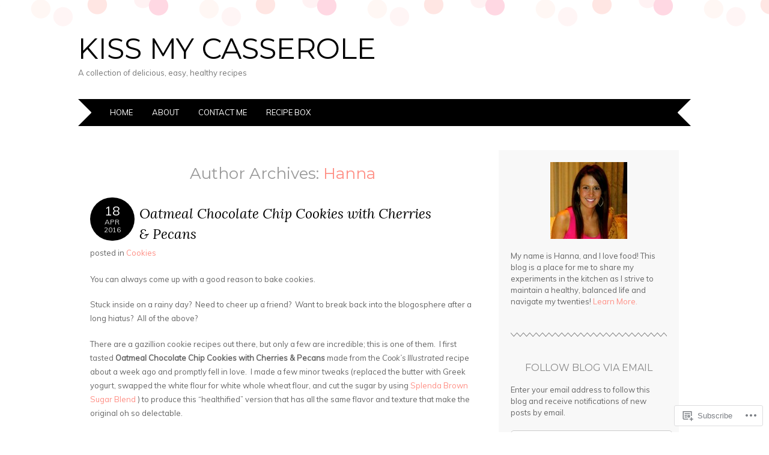

--- FILE ---
content_type: text/html; charset=UTF-8
request_url: https://kissmycasserole.com/author/hannapuelz/
body_size: 32168
content:
<!DOCTYPE html>
<html lang="en">
<head>
<meta charset="UTF-8" />
<meta name="viewport" content="width=device-width" />
<title>Hanna | Kiss My Casserole</title>
<link rel="profile" href="http://gmpg.org/xfn/11" />
<link rel="pingback" href="https://kissmycasserole.com/xmlrpc.php" />
<!--[if lt IE 9]>
<script src="https://s0.wp.com/wp-content/themes/pub/adelle/js/html5.js?m=1364897642i" type="text/javascript"></script>
<![endif]-->

<meta name='robots' content='max-image-preview:large' />

<!-- Async WordPress.com Remote Login -->
<script id="wpcom_remote_login_js">
var wpcom_remote_login_extra_auth = '';
function wpcom_remote_login_remove_dom_node_id( element_id ) {
	var dom_node = document.getElementById( element_id );
	if ( dom_node ) { dom_node.parentNode.removeChild( dom_node ); }
}
function wpcom_remote_login_remove_dom_node_classes( class_name ) {
	var dom_nodes = document.querySelectorAll( '.' + class_name );
	for ( var i = 0; i < dom_nodes.length; i++ ) {
		dom_nodes[ i ].parentNode.removeChild( dom_nodes[ i ] );
	}
}
function wpcom_remote_login_final_cleanup() {
	wpcom_remote_login_remove_dom_node_classes( "wpcom_remote_login_msg" );
	wpcom_remote_login_remove_dom_node_id( "wpcom_remote_login_key" );
	wpcom_remote_login_remove_dom_node_id( "wpcom_remote_login_validate" );
	wpcom_remote_login_remove_dom_node_id( "wpcom_remote_login_js" );
	wpcom_remote_login_remove_dom_node_id( "wpcom_request_access_iframe" );
	wpcom_remote_login_remove_dom_node_id( "wpcom_request_access_styles" );
}

// Watch for messages back from the remote login
window.addEventListener( "message", function( e ) {
	if ( e.origin === "https://r-login.wordpress.com" ) {
		var data = {};
		try {
			data = JSON.parse( e.data );
		} catch( e ) {
			wpcom_remote_login_final_cleanup();
			return;
		}

		if ( data.msg === 'LOGIN' ) {
			// Clean up the login check iframe
			wpcom_remote_login_remove_dom_node_id( "wpcom_remote_login_key" );

			var id_regex = new RegExp( /^[0-9]+$/ );
			var token_regex = new RegExp( /^.*|.*|.*$/ );
			if (
				token_regex.test( data.token )
				&& id_regex.test( data.wpcomid )
			) {
				// We have everything we need to ask for a login
				var script = document.createElement( "script" );
				script.setAttribute( "id", "wpcom_remote_login_validate" );
				script.src = '/remote-login.php?wpcom_remote_login=validate'
					+ '&wpcomid=' + data.wpcomid
					+ '&token=' + encodeURIComponent( data.token )
					+ '&host=' + window.location.protocol
					+ '//' + window.location.hostname
					+ '&postid=358'
					+ '&is_singular=';
				document.body.appendChild( script );
			}

			return;
		}

		// Safari ITP, not logged in, so redirect
		if ( data.msg === 'LOGIN-REDIRECT' ) {
			window.location = 'https://wordpress.com/log-in?redirect_to=' + window.location.href;
			return;
		}

		// Safari ITP, storage access failed, remove the request
		if ( data.msg === 'LOGIN-REMOVE' ) {
			var css_zap = 'html { -webkit-transition: margin-top 1s; transition: margin-top 1s; } /* 9001 */ html { margin-top: 0 !important; } * html body { margin-top: 0 !important; } @media screen and ( max-width: 782px ) { html { margin-top: 0 !important; } * html body { margin-top: 0 !important; } }';
			var style_zap = document.createElement( 'style' );
			style_zap.type = 'text/css';
			style_zap.appendChild( document.createTextNode( css_zap ) );
			document.body.appendChild( style_zap );

			var e = document.getElementById( 'wpcom_request_access_iframe' );
			e.parentNode.removeChild( e );

			document.cookie = 'wordpress_com_login_access=denied; path=/; max-age=31536000';

			return;
		}

		// Safari ITP
		if ( data.msg === 'REQUEST_ACCESS' ) {
			console.log( 'request access: safari' );

			// Check ITP iframe enable/disable knob
			if ( wpcom_remote_login_extra_auth !== 'safari_itp_iframe' ) {
				return;
			}

			// If we are in a "private window" there is no ITP.
			var private_window = false;
			try {
				var opendb = window.openDatabase( null, null, null, null );
			} catch( e ) {
				private_window = true;
			}

			if ( private_window ) {
				console.log( 'private window' );
				return;
			}

			var iframe = document.createElement( 'iframe' );
			iframe.id = 'wpcom_request_access_iframe';
			iframe.setAttribute( 'scrolling', 'no' );
			iframe.setAttribute( 'sandbox', 'allow-storage-access-by-user-activation allow-scripts allow-same-origin allow-top-navigation-by-user-activation' );
			iframe.src = 'https://r-login.wordpress.com/remote-login.php?wpcom_remote_login=request_access&origin=' + encodeURIComponent( data.origin ) + '&wpcomid=' + encodeURIComponent( data.wpcomid );

			var css = 'html { -webkit-transition: margin-top 1s; transition: margin-top 1s; } /* 9001 */ html { margin-top: 46px !important; } * html body { margin-top: 46px !important; } @media screen and ( max-width: 660px ) { html { margin-top: 71px !important; } * html body { margin-top: 71px !important; } #wpcom_request_access_iframe { display: block; height: 71px !important; } } #wpcom_request_access_iframe { border: 0px; height: 46px; position: fixed; top: 0; left: 0; width: 100%; min-width: 100%; z-index: 99999; background: #23282d; } ';

			var style = document.createElement( 'style' );
			style.type = 'text/css';
			style.id = 'wpcom_request_access_styles';
			style.appendChild( document.createTextNode( css ) );
			document.body.appendChild( style );

			document.body.appendChild( iframe );
		}

		if ( data.msg === 'DONE' ) {
			wpcom_remote_login_final_cleanup();
		}
	}
}, false );

// Inject the remote login iframe after the page has had a chance to load
// more critical resources
window.addEventListener( "DOMContentLoaded", function( e ) {
	var iframe = document.createElement( "iframe" );
	iframe.style.display = "none";
	iframe.setAttribute( "scrolling", "no" );
	iframe.setAttribute( "id", "wpcom_remote_login_key" );
	iframe.src = "https://r-login.wordpress.com/remote-login.php"
		+ "?wpcom_remote_login=key"
		+ "&origin=aHR0cHM6Ly9raXNzbXljYXNzZXJvbGUuY29t"
		+ "&wpcomid=85241426"
		+ "&time=" + Math.floor( Date.now() / 1000 );
	document.body.appendChild( iframe );
}, false );
</script>
<link rel='dns-prefetch' href='//s0.wp.com' />
<link rel='dns-prefetch' href='//fonts-api.wp.com' />
<link rel="alternate" type="application/rss+xml" title="Kiss My Casserole &raquo; Feed" href="https://kissmycasserole.com/feed/" />
<link rel="alternate" type="application/rss+xml" title="Kiss My Casserole &raquo; Comments Feed" href="https://kissmycasserole.com/comments/feed/" />
<link rel="alternate" type="application/rss+xml" title="Kiss My Casserole &raquo; Posts by Hanna Feed" href="https://kissmycasserole.com/author/hannapuelz/feed/" />
	<script type="text/javascript">
		/* <![CDATA[ */
		function addLoadEvent(func) {
			var oldonload = window.onload;
			if (typeof window.onload != 'function') {
				window.onload = func;
			} else {
				window.onload = function () {
					oldonload();
					func();
				}
			}
		}
		/* ]]> */
	</script>
	<link crossorigin='anonymous' rel='stylesheet' id='all-css-0-1' href='/_static/??-eJxtjEkKgDAMAD9kDWpFL+JbpFaJpmkxLeLv3fDmZWBgGNiDMp6j5QguqUBpRhYgXK3AYmMYzKoey41IBv/5F74OzvsbY6JrgjwhY7RKzOaJPj/uX++6oqmrstVNoZcTpEQzyA==&cssminify=yes' type='text/css' media='all' />
<style id='wp-emoji-styles-inline-css'>

	img.wp-smiley, img.emoji {
		display: inline !important;
		border: none !important;
		box-shadow: none !important;
		height: 1em !important;
		width: 1em !important;
		margin: 0 0.07em !important;
		vertical-align: -0.1em !important;
		background: none !important;
		padding: 0 !important;
	}
/*# sourceURL=wp-emoji-styles-inline-css */
</style>
<link crossorigin='anonymous' rel='stylesheet' id='all-css-2-1' href='/wp-content/plugins/gutenberg-core/v22.2.0/build/styles/block-library/style.css?m=1764855221i&cssminify=yes' type='text/css' media='all' />
<style id='wp-block-library-inline-css'>
.has-text-align-justify {
	text-align:justify;
}
.has-text-align-justify{text-align:justify;}

/*# sourceURL=wp-block-library-inline-css */
</style><style id='global-styles-inline-css'>
:root{--wp--preset--aspect-ratio--square: 1;--wp--preset--aspect-ratio--4-3: 4/3;--wp--preset--aspect-ratio--3-4: 3/4;--wp--preset--aspect-ratio--3-2: 3/2;--wp--preset--aspect-ratio--2-3: 2/3;--wp--preset--aspect-ratio--16-9: 16/9;--wp--preset--aspect-ratio--9-16: 9/16;--wp--preset--color--black: #000000;--wp--preset--color--cyan-bluish-gray: #abb8c3;--wp--preset--color--white: #ffffff;--wp--preset--color--pale-pink: #f78da7;--wp--preset--color--vivid-red: #cf2e2e;--wp--preset--color--luminous-vivid-orange: #ff6900;--wp--preset--color--luminous-vivid-amber: #fcb900;--wp--preset--color--light-green-cyan: #7bdcb5;--wp--preset--color--vivid-green-cyan: #00d084;--wp--preset--color--pale-cyan-blue: #8ed1fc;--wp--preset--color--vivid-cyan-blue: #0693e3;--wp--preset--color--vivid-purple: #9b51e0;--wp--preset--gradient--vivid-cyan-blue-to-vivid-purple: linear-gradient(135deg,rgb(6,147,227) 0%,rgb(155,81,224) 100%);--wp--preset--gradient--light-green-cyan-to-vivid-green-cyan: linear-gradient(135deg,rgb(122,220,180) 0%,rgb(0,208,130) 100%);--wp--preset--gradient--luminous-vivid-amber-to-luminous-vivid-orange: linear-gradient(135deg,rgb(252,185,0) 0%,rgb(255,105,0) 100%);--wp--preset--gradient--luminous-vivid-orange-to-vivid-red: linear-gradient(135deg,rgb(255,105,0) 0%,rgb(207,46,46) 100%);--wp--preset--gradient--very-light-gray-to-cyan-bluish-gray: linear-gradient(135deg,rgb(238,238,238) 0%,rgb(169,184,195) 100%);--wp--preset--gradient--cool-to-warm-spectrum: linear-gradient(135deg,rgb(74,234,220) 0%,rgb(151,120,209) 20%,rgb(207,42,186) 40%,rgb(238,44,130) 60%,rgb(251,105,98) 80%,rgb(254,248,76) 100%);--wp--preset--gradient--blush-light-purple: linear-gradient(135deg,rgb(255,206,236) 0%,rgb(152,150,240) 100%);--wp--preset--gradient--blush-bordeaux: linear-gradient(135deg,rgb(254,205,165) 0%,rgb(254,45,45) 50%,rgb(107,0,62) 100%);--wp--preset--gradient--luminous-dusk: linear-gradient(135deg,rgb(255,203,112) 0%,rgb(199,81,192) 50%,rgb(65,88,208) 100%);--wp--preset--gradient--pale-ocean: linear-gradient(135deg,rgb(255,245,203) 0%,rgb(182,227,212) 50%,rgb(51,167,181) 100%);--wp--preset--gradient--electric-grass: linear-gradient(135deg,rgb(202,248,128) 0%,rgb(113,206,126) 100%);--wp--preset--gradient--midnight: linear-gradient(135deg,rgb(2,3,129) 0%,rgb(40,116,252) 100%);--wp--preset--font-size--small: 13px;--wp--preset--font-size--medium: 20px;--wp--preset--font-size--large: 36px;--wp--preset--font-size--x-large: 42px;--wp--preset--font-family--albert-sans: 'Albert Sans', sans-serif;--wp--preset--font-family--alegreya: Alegreya, serif;--wp--preset--font-family--arvo: Arvo, serif;--wp--preset--font-family--bodoni-moda: 'Bodoni Moda', serif;--wp--preset--font-family--bricolage-grotesque: 'Bricolage Grotesque', sans-serif;--wp--preset--font-family--cabin: Cabin, sans-serif;--wp--preset--font-family--chivo: Chivo, sans-serif;--wp--preset--font-family--commissioner: Commissioner, sans-serif;--wp--preset--font-family--cormorant: Cormorant, serif;--wp--preset--font-family--courier-prime: 'Courier Prime', monospace;--wp--preset--font-family--crimson-pro: 'Crimson Pro', serif;--wp--preset--font-family--dm-mono: 'DM Mono', monospace;--wp--preset--font-family--dm-sans: 'DM Sans', sans-serif;--wp--preset--font-family--dm-serif-display: 'DM Serif Display', serif;--wp--preset--font-family--domine: Domine, serif;--wp--preset--font-family--eb-garamond: 'EB Garamond', serif;--wp--preset--font-family--epilogue: Epilogue, sans-serif;--wp--preset--font-family--fahkwang: Fahkwang, sans-serif;--wp--preset--font-family--figtree: Figtree, sans-serif;--wp--preset--font-family--fira-sans: 'Fira Sans', sans-serif;--wp--preset--font-family--fjalla-one: 'Fjalla One', sans-serif;--wp--preset--font-family--fraunces: Fraunces, serif;--wp--preset--font-family--gabarito: Gabarito, system-ui;--wp--preset--font-family--ibm-plex-mono: 'IBM Plex Mono', monospace;--wp--preset--font-family--ibm-plex-sans: 'IBM Plex Sans', sans-serif;--wp--preset--font-family--ibarra-real-nova: 'Ibarra Real Nova', serif;--wp--preset--font-family--instrument-serif: 'Instrument Serif', serif;--wp--preset--font-family--inter: Inter, sans-serif;--wp--preset--font-family--josefin-sans: 'Josefin Sans', sans-serif;--wp--preset--font-family--jost: Jost, sans-serif;--wp--preset--font-family--libre-baskerville: 'Libre Baskerville', serif;--wp--preset--font-family--libre-franklin: 'Libre Franklin', sans-serif;--wp--preset--font-family--literata: Literata, serif;--wp--preset--font-family--lora: Lora, serif;--wp--preset--font-family--merriweather: Merriweather, serif;--wp--preset--font-family--montserrat: Montserrat, sans-serif;--wp--preset--font-family--newsreader: Newsreader, serif;--wp--preset--font-family--noto-sans-mono: 'Noto Sans Mono', sans-serif;--wp--preset--font-family--nunito: Nunito, sans-serif;--wp--preset--font-family--open-sans: 'Open Sans', sans-serif;--wp--preset--font-family--overpass: Overpass, sans-serif;--wp--preset--font-family--pt-serif: 'PT Serif', serif;--wp--preset--font-family--petrona: Petrona, serif;--wp--preset--font-family--piazzolla: Piazzolla, serif;--wp--preset--font-family--playfair-display: 'Playfair Display', serif;--wp--preset--font-family--plus-jakarta-sans: 'Plus Jakarta Sans', sans-serif;--wp--preset--font-family--poppins: Poppins, sans-serif;--wp--preset--font-family--raleway: Raleway, sans-serif;--wp--preset--font-family--roboto: Roboto, sans-serif;--wp--preset--font-family--roboto-slab: 'Roboto Slab', serif;--wp--preset--font-family--rubik: Rubik, sans-serif;--wp--preset--font-family--rufina: Rufina, serif;--wp--preset--font-family--sora: Sora, sans-serif;--wp--preset--font-family--source-sans-3: 'Source Sans 3', sans-serif;--wp--preset--font-family--source-serif-4: 'Source Serif 4', serif;--wp--preset--font-family--space-mono: 'Space Mono', monospace;--wp--preset--font-family--syne: Syne, sans-serif;--wp--preset--font-family--texturina: Texturina, serif;--wp--preset--font-family--urbanist: Urbanist, sans-serif;--wp--preset--font-family--work-sans: 'Work Sans', sans-serif;--wp--preset--spacing--20: 0.44rem;--wp--preset--spacing--30: 0.67rem;--wp--preset--spacing--40: 1rem;--wp--preset--spacing--50: 1.5rem;--wp--preset--spacing--60: 2.25rem;--wp--preset--spacing--70: 3.38rem;--wp--preset--spacing--80: 5.06rem;--wp--preset--shadow--natural: 6px 6px 9px rgba(0, 0, 0, 0.2);--wp--preset--shadow--deep: 12px 12px 50px rgba(0, 0, 0, 0.4);--wp--preset--shadow--sharp: 6px 6px 0px rgba(0, 0, 0, 0.2);--wp--preset--shadow--outlined: 6px 6px 0px -3px rgb(255, 255, 255), 6px 6px rgb(0, 0, 0);--wp--preset--shadow--crisp: 6px 6px 0px rgb(0, 0, 0);}:where(.is-layout-flex){gap: 0.5em;}:where(.is-layout-grid){gap: 0.5em;}body .is-layout-flex{display: flex;}.is-layout-flex{flex-wrap: wrap;align-items: center;}.is-layout-flex > :is(*, div){margin: 0;}body .is-layout-grid{display: grid;}.is-layout-grid > :is(*, div){margin: 0;}:where(.wp-block-columns.is-layout-flex){gap: 2em;}:where(.wp-block-columns.is-layout-grid){gap: 2em;}:where(.wp-block-post-template.is-layout-flex){gap: 1.25em;}:where(.wp-block-post-template.is-layout-grid){gap: 1.25em;}.has-black-color{color: var(--wp--preset--color--black) !important;}.has-cyan-bluish-gray-color{color: var(--wp--preset--color--cyan-bluish-gray) !important;}.has-white-color{color: var(--wp--preset--color--white) !important;}.has-pale-pink-color{color: var(--wp--preset--color--pale-pink) !important;}.has-vivid-red-color{color: var(--wp--preset--color--vivid-red) !important;}.has-luminous-vivid-orange-color{color: var(--wp--preset--color--luminous-vivid-orange) !important;}.has-luminous-vivid-amber-color{color: var(--wp--preset--color--luminous-vivid-amber) !important;}.has-light-green-cyan-color{color: var(--wp--preset--color--light-green-cyan) !important;}.has-vivid-green-cyan-color{color: var(--wp--preset--color--vivid-green-cyan) !important;}.has-pale-cyan-blue-color{color: var(--wp--preset--color--pale-cyan-blue) !important;}.has-vivid-cyan-blue-color{color: var(--wp--preset--color--vivid-cyan-blue) !important;}.has-vivid-purple-color{color: var(--wp--preset--color--vivid-purple) !important;}.has-black-background-color{background-color: var(--wp--preset--color--black) !important;}.has-cyan-bluish-gray-background-color{background-color: var(--wp--preset--color--cyan-bluish-gray) !important;}.has-white-background-color{background-color: var(--wp--preset--color--white) !important;}.has-pale-pink-background-color{background-color: var(--wp--preset--color--pale-pink) !important;}.has-vivid-red-background-color{background-color: var(--wp--preset--color--vivid-red) !important;}.has-luminous-vivid-orange-background-color{background-color: var(--wp--preset--color--luminous-vivid-orange) !important;}.has-luminous-vivid-amber-background-color{background-color: var(--wp--preset--color--luminous-vivid-amber) !important;}.has-light-green-cyan-background-color{background-color: var(--wp--preset--color--light-green-cyan) !important;}.has-vivid-green-cyan-background-color{background-color: var(--wp--preset--color--vivid-green-cyan) !important;}.has-pale-cyan-blue-background-color{background-color: var(--wp--preset--color--pale-cyan-blue) !important;}.has-vivid-cyan-blue-background-color{background-color: var(--wp--preset--color--vivid-cyan-blue) !important;}.has-vivid-purple-background-color{background-color: var(--wp--preset--color--vivid-purple) !important;}.has-black-border-color{border-color: var(--wp--preset--color--black) !important;}.has-cyan-bluish-gray-border-color{border-color: var(--wp--preset--color--cyan-bluish-gray) !important;}.has-white-border-color{border-color: var(--wp--preset--color--white) !important;}.has-pale-pink-border-color{border-color: var(--wp--preset--color--pale-pink) !important;}.has-vivid-red-border-color{border-color: var(--wp--preset--color--vivid-red) !important;}.has-luminous-vivid-orange-border-color{border-color: var(--wp--preset--color--luminous-vivid-orange) !important;}.has-luminous-vivid-amber-border-color{border-color: var(--wp--preset--color--luminous-vivid-amber) !important;}.has-light-green-cyan-border-color{border-color: var(--wp--preset--color--light-green-cyan) !important;}.has-vivid-green-cyan-border-color{border-color: var(--wp--preset--color--vivid-green-cyan) !important;}.has-pale-cyan-blue-border-color{border-color: var(--wp--preset--color--pale-cyan-blue) !important;}.has-vivid-cyan-blue-border-color{border-color: var(--wp--preset--color--vivid-cyan-blue) !important;}.has-vivid-purple-border-color{border-color: var(--wp--preset--color--vivid-purple) !important;}.has-vivid-cyan-blue-to-vivid-purple-gradient-background{background: var(--wp--preset--gradient--vivid-cyan-blue-to-vivid-purple) !important;}.has-light-green-cyan-to-vivid-green-cyan-gradient-background{background: var(--wp--preset--gradient--light-green-cyan-to-vivid-green-cyan) !important;}.has-luminous-vivid-amber-to-luminous-vivid-orange-gradient-background{background: var(--wp--preset--gradient--luminous-vivid-amber-to-luminous-vivid-orange) !important;}.has-luminous-vivid-orange-to-vivid-red-gradient-background{background: var(--wp--preset--gradient--luminous-vivid-orange-to-vivid-red) !important;}.has-very-light-gray-to-cyan-bluish-gray-gradient-background{background: var(--wp--preset--gradient--very-light-gray-to-cyan-bluish-gray) !important;}.has-cool-to-warm-spectrum-gradient-background{background: var(--wp--preset--gradient--cool-to-warm-spectrum) !important;}.has-blush-light-purple-gradient-background{background: var(--wp--preset--gradient--blush-light-purple) !important;}.has-blush-bordeaux-gradient-background{background: var(--wp--preset--gradient--blush-bordeaux) !important;}.has-luminous-dusk-gradient-background{background: var(--wp--preset--gradient--luminous-dusk) !important;}.has-pale-ocean-gradient-background{background: var(--wp--preset--gradient--pale-ocean) !important;}.has-electric-grass-gradient-background{background: var(--wp--preset--gradient--electric-grass) !important;}.has-midnight-gradient-background{background: var(--wp--preset--gradient--midnight) !important;}.has-small-font-size{font-size: var(--wp--preset--font-size--small) !important;}.has-medium-font-size{font-size: var(--wp--preset--font-size--medium) !important;}.has-large-font-size{font-size: var(--wp--preset--font-size--large) !important;}.has-x-large-font-size{font-size: var(--wp--preset--font-size--x-large) !important;}.has-albert-sans-font-family{font-family: var(--wp--preset--font-family--albert-sans) !important;}.has-alegreya-font-family{font-family: var(--wp--preset--font-family--alegreya) !important;}.has-arvo-font-family{font-family: var(--wp--preset--font-family--arvo) !important;}.has-bodoni-moda-font-family{font-family: var(--wp--preset--font-family--bodoni-moda) !important;}.has-bricolage-grotesque-font-family{font-family: var(--wp--preset--font-family--bricolage-grotesque) !important;}.has-cabin-font-family{font-family: var(--wp--preset--font-family--cabin) !important;}.has-chivo-font-family{font-family: var(--wp--preset--font-family--chivo) !important;}.has-commissioner-font-family{font-family: var(--wp--preset--font-family--commissioner) !important;}.has-cormorant-font-family{font-family: var(--wp--preset--font-family--cormorant) !important;}.has-courier-prime-font-family{font-family: var(--wp--preset--font-family--courier-prime) !important;}.has-crimson-pro-font-family{font-family: var(--wp--preset--font-family--crimson-pro) !important;}.has-dm-mono-font-family{font-family: var(--wp--preset--font-family--dm-mono) !important;}.has-dm-sans-font-family{font-family: var(--wp--preset--font-family--dm-sans) !important;}.has-dm-serif-display-font-family{font-family: var(--wp--preset--font-family--dm-serif-display) !important;}.has-domine-font-family{font-family: var(--wp--preset--font-family--domine) !important;}.has-eb-garamond-font-family{font-family: var(--wp--preset--font-family--eb-garamond) !important;}.has-epilogue-font-family{font-family: var(--wp--preset--font-family--epilogue) !important;}.has-fahkwang-font-family{font-family: var(--wp--preset--font-family--fahkwang) !important;}.has-figtree-font-family{font-family: var(--wp--preset--font-family--figtree) !important;}.has-fira-sans-font-family{font-family: var(--wp--preset--font-family--fira-sans) !important;}.has-fjalla-one-font-family{font-family: var(--wp--preset--font-family--fjalla-one) !important;}.has-fraunces-font-family{font-family: var(--wp--preset--font-family--fraunces) !important;}.has-gabarito-font-family{font-family: var(--wp--preset--font-family--gabarito) !important;}.has-ibm-plex-mono-font-family{font-family: var(--wp--preset--font-family--ibm-plex-mono) !important;}.has-ibm-plex-sans-font-family{font-family: var(--wp--preset--font-family--ibm-plex-sans) !important;}.has-ibarra-real-nova-font-family{font-family: var(--wp--preset--font-family--ibarra-real-nova) !important;}.has-instrument-serif-font-family{font-family: var(--wp--preset--font-family--instrument-serif) !important;}.has-inter-font-family{font-family: var(--wp--preset--font-family--inter) !important;}.has-josefin-sans-font-family{font-family: var(--wp--preset--font-family--josefin-sans) !important;}.has-jost-font-family{font-family: var(--wp--preset--font-family--jost) !important;}.has-libre-baskerville-font-family{font-family: var(--wp--preset--font-family--libre-baskerville) !important;}.has-libre-franklin-font-family{font-family: var(--wp--preset--font-family--libre-franklin) !important;}.has-literata-font-family{font-family: var(--wp--preset--font-family--literata) !important;}.has-lora-font-family{font-family: var(--wp--preset--font-family--lora) !important;}.has-merriweather-font-family{font-family: var(--wp--preset--font-family--merriweather) !important;}.has-montserrat-font-family{font-family: var(--wp--preset--font-family--montserrat) !important;}.has-newsreader-font-family{font-family: var(--wp--preset--font-family--newsreader) !important;}.has-noto-sans-mono-font-family{font-family: var(--wp--preset--font-family--noto-sans-mono) !important;}.has-nunito-font-family{font-family: var(--wp--preset--font-family--nunito) !important;}.has-open-sans-font-family{font-family: var(--wp--preset--font-family--open-sans) !important;}.has-overpass-font-family{font-family: var(--wp--preset--font-family--overpass) !important;}.has-pt-serif-font-family{font-family: var(--wp--preset--font-family--pt-serif) !important;}.has-petrona-font-family{font-family: var(--wp--preset--font-family--petrona) !important;}.has-piazzolla-font-family{font-family: var(--wp--preset--font-family--piazzolla) !important;}.has-playfair-display-font-family{font-family: var(--wp--preset--font-family--playfair-display) !important;}.has-plus-jakarta-sans-font-family{font-family: var(--wp--preset--font-family--plus-jakarta-sans) !important;}.has-poppins-font-family{font-family: var(--wp--preset--font-family--poppins) !important;}.has-raleway-font-family{font-family: var(--wp--preset--font-family--raleway) !important;}.has-roboto-font-family{font-family: var(--wp--preset--font-family--roboto) !important;}.has-roboto-slab-font-family{font-family: var(--wp--preset--font-family--roboto-slab) !important;}.has-rubik-font-family{font-family: var(--wp--preset--font-family--rubik) !important;}.has-rufina-font-family{font-family: var(--wp--preset--font-family--rufina) !important;}.has-sora-font-family{font-family: var(--wp--preset--font-family--sora) !important;}.has-source-sans-3-font-family{font-family: var(--wp--preset--font-family--source-sans-3) !important;}.has-source-serif-4-font-family{font-family: var(--wp--preset--font-family--source-serif-4) !important;}.has-space-mono-font-family{font-family: var(--wp--preset--font-family--space-mono) !important;}.has-syne-font-family{font-family: var(--wp--preset--font-family--syne) !important;}.has-texturina-font-family{font-family: var(--wp--preset--font-family--texturina) !important;}.has-urbanist-font-family{font-family: var(--wp--preset--font-family--urbanist) !important;}.has-work-sans-font-family{font-family: var(--wp--preset--font-family--work-sans) !important;}
/*# sourceURL=global-styles-inline-css */
</style>

<style id='classic-theme-styles-inline-css'>
/*! This file is auto-generated */
.wp-block-button__link{color:#fff;background-color:#32373c;border-radius:9999px;box-shadow:none;text-decoration:none;padding:calc(.667em + 2px) calc(1.333em + 2px);font-size:1.125em}.wp-block-file__button{background:#32373c;color:#fff;text-decoration:none}
/*# sourceURL=/wp-includes/css/classic-themes.min.css */
</style>
<link crossorigin='anonymous' rel='stylesheet' id='all-css-4-1' href='/_static/??[base64]&cssminify=yes' type='text/css' media='all' />
<link rel='stylesheet' id='adelle-muli-css' href='https://fonts-api.wp.com/css?family=Muli%3A400%2C400italic&#038;ver=6.9-RC2-61304' media='all' />
<link rel='stylesheet' id='adelle-lora-css' href='https://fonts-api.wp.com/css?family=Lora%3A400%2C400italic%2C700%2C700italic&#038;ver=6.9-RC2-61304' media='all' />
<link rel='stylesheet' id='adelle-montserrat-css' href='https://fonts-api.wp.com/css?family=Montserrat%3A400%2C700&#038;ver=6.9-RC2-61304' media='all' />
<link crossorigin='anonymous' rel='stylesheet' id='all-css-10-1' href='/_static/??-eJx9y0EOwjAMRNELYaxKQYUF4ixpcEOQY0e1o6q3p+zKht18aR6uDZKKkzj6iyoZtj5hfBIzYZGE5huTwdqS1nMyO+GB1A6Ney5iuNDEmveZcX8d8h/KpMCaoheVn4CZY1m+9FHvQ7jcQriOQ3h/APvHQNs=&cssminify=yes' type='text/css' media='all' />
<link crossorigin='anonymous' rel='stylesheet' id='print-css-11-1' href='/wp-content/mu-plugins/global-print/global-print.css?m=1465851035i&cssminify=yes' type='text/css' media='print' />
<style id='jetpack-global-styles-frontend-style-inline-css'>
:root { --font-headings: unset; --font-base: unset; --font-headings-default: -apple-system,BlinkMacSystemFont,"Segoe UI",Roboto,Oxygen-Sans,Ubuntu,Cantarell,"Helvetica Neue",sans-serif; --font-base-default: -apple-system,BlinkMacSystemFont,"Segoe UI",Roboto,Oxygen-Sans,Ubuntu,Cantarell,"Helvetica Neue",sans-serif;}
/*# sourceURL=jetpack-global-styles-frontend-style-inline-css */
</style>
<link crossorigin='anonymous' rel='stylesheet' id='all-css-14-1' href='/_static/??-eJyNjcEKwjAQRH/IuFRT6kX8FNkmS5K6yQY3Qfx7bfEiXrwM82B4A49qnJRGpUHupnIPqSgs1Cq624chi6zhO5OCRryTR++fW00l7J3qDv43XVNxoOISsmEJol/wY2uR8vs3WggsM/I6uOTzMI3Hw8lOg11eUT1JKA==&cssminify=yes' type='text/css' media='all' />
<script type="text/javascript" id="wpcom-actionbar-placeholder-js-extra">
/* <![CDATA[ */
var actionbardata = {"siteID":"85241426","postID":"0","siteURL":"https://kissmycasserole.com","xhrURL":"https://kissmycasserole.com/wp-admin/admin-ajax.php","nonce":"8fe6526784","isLoggedIn":"","statusMessage":"","subsEmailDefault":"instantly","proxyScriptUrl":"https://s0.wp.com/wp-content/js/wpcom-proxy-request.js?m=1513050504i&amp;ver=20211021","i18n":{"followedText":"New posts from this site will now appear in your \u003Ca href=\"https://wordpress.com/reader\"\u003EReader\u003C/a\u003E","foldBar":"Collapse this bar","unfoldBar":"Expand this bar","shortLinkCopied":"Shortlink copied to clipboard."}};
//# sourceURL=wpcom-actionbar-placeholder-js-extra
/* ]]> */
</script>
<script type="text/javascript" id="jetpack-mu-wpcom-settings-js-before">
/* <![CDATA[ */
var JETPACK_MU_WPCOM_SETTINGS = {"assetsUrl":"https://s0.wp.com/wp-content/mu-plugins/jetpack-mu-wpcom-plugin/moon/jetpack_vendor/automattic/jetpack-mu-wpcom/src/build/"};
//# sourceURL=jetpack-mu-wpcom-settings-js-before
/* ]]> */
</script>
<script crossorigin='anonymous' type='text/javascript'  src='/wp-content/js/rlt-proxy.js?m=1720530689i'></script>
<script type="text/javascript" id="rlt-proxy-js-after">
/* <![CDATA[ */
	rltInitialize( {"token":null,"iframeOrigins":["https:\/\/widgets.wp.com"]} );
//# sourceURL=rlt-proxy-js-after
/* ]]> */
</script>
<link rel="EditURI" type="application/rsd+xml" title="RSD" href="https://kissmycasseroleblog.wordpress.com/xmlrpc.php?rsd" />
<meta name="generator" content="WordPress.com" />

<!-- Jetpack Open Graph Tags -->
<meta property="og:type" content="profile" />
<meta property="og:title" content="Hanna" />
<meta property="og:url" content="http://kissmycasserole.com" />
<meta property="og:description" content="My name is Hanna, and I love food! Kiss My Casserole is a place for me to share my experiments in the kitchen as I strive to live a healthy, balanced life and navigate my twenties!" />
<meta property="profile:first_name" content="Hanna" />
<meta property="profile:last_name" content="Puelz" />
<meta property="og:site_name" content="Kiss My Casserole" />
<meta property="og:image" content="https://secure.gravatar.com/avatar/c1c094906e35d6b038f55c0f9047be8915c50ce64c1b6100a84b5c21d3799def?s=200&#038;d=identicon&#038;r=g" />
<meta property="og:image:alt" content="Hanna" />
<meta property="og:locale" content="en_US" />
<meta name="twitter:creator" content="@her826" />
<meta name="twitter:site" content="@her826" />

<!-- End Jetpack Open Graph Tags -->
<link rel="shortcut icon" type="image/x-icon" href="https://s0.wp.com/i/favicon.ico?m=1713425267i" sizes="16x16 24x24 32x32 48x48" />
<link rel="icon" type="image/x-icon" href="https://s0.wp.com/i/favicon.ico?m=1713425267i" sizes="16x16 24x24 32x32 48x48" />
<link rel="apple-touch-icon" href="https://s0.wp.com/i/webclip.png?m=1713868326i" />
<link rel='openid.server' href='https://kissmycasserole.com/?openidserver=1' />
<link rel='openid.delegate' href='https://kissmycasserole.com/' />
<link rel="search" type="application/opensearchdescription+xml" href="https://kissmycasserole.com/osd.xml" title="Kiss My Casserole" />
<link rel="search" type="application/opensearchdescription+xml" href="https://s1.wp.com/opensearch.xml" title="WordPress.com" />
<meta name="theme-color" content="#ffffff" />
		<style type="text/css">
			.recentcomments a {
				display: inline !important;
				padding: 0 !important;
				margin: 0 !important;
			}

			table.recentcommentsavatartop img.avatar, table.recentcommentsavatarend img.avatar {
				border: 0px;
				margin: 0;
			}

			table.recentcommentsavatartop a, table.recentcommentsavatarend a {
				border: 0px !important;
				background-color: transparent !important;
			}

			td.recentcommentsavatarend, td.recentcommentsavatartop {
				padding: 0px 0px 1px 0px;
				margin: 0px;
			}

			td.recentcommentstextend {
				border: none !important;
				padding: 0px 0px 2px 10px;
			}

			.rtl td.recentcommentstextend {
				padding: 0px 10px 2px 0px;
			}

			td.recentcommentstexttop {
				border: none;
				padding: 0px 0px 0px 10px;
			}

			.rtl td.recentcommentstexttop {
				padding: 0px 10px 0px 0px;
			}
		</style>
		<meta name="description" content="Read all of the posts by Hanna on Kiss My Casserole" />
			<link rel="stylesheet" id="custom-css-css" type="text/css" href="https://s0.wp.com/?custom-css=1&#038;csblog=5LFbI&#038;cscache=6&#038;csrev=25" />
			<link crossorigin='anonymous' rel='stylesheet' id='all-css-0-3' href='/_static/??-eJydjtsKwkAMRH/INtSixQfxU6TNhpI2u1k2u5T+vYoX8EXUxzMMZwaWWKGGTCGDL1WUMnIwmCjHHucHg1cNcOaAMIjibGALR0o1mm3ge4NXV4QMsE9ajORVega/Cu+XCosDK4Nh4phZr+U3qj2Hf69mFnLV2ItQWj/RbeDkj023aw/dvm220wVj64Nk&cssminify=yes' type='text/css' media='all' />
</head>

<body class="archive author author-hannapuelz author-75235411 wp-theme-pubadelle customizer-styles-applied jetpack-reblog-enabled custom-colors">
<div id="wrapper" class="site-container">
	<div id="page" class="hfeed site">
				<header id="masthead" class="site-header" role="banner">
			<hgroup>
				<h1 class="site-title"><a href="https://kissmycasserole.com/" title="Kiss My Casserole" rel="home">Kiss My Casserole</a></h1>
				<h2 class="site-description">A collection of delicious, easy, healthy recipes</h2>
			</hgroup>

			
			<nav id="site-navigation" class="navigation-main" role="navigation">
				<h1 class="menu-toggle">Menu</h1>
				<div class="screen-reader-text skip-link"><a href="#content" title="Skip to content">Skip to content</a></div>

				<div class="menu"><ul>
<li ><a href="https://kissmycasserole.com/">Home</a></li><li class="page_item page-item-1"><a href="https://kissmycasserole.com/about/">About</a></li>
<li class="page_item page-item-84"><a href="https://kissmycasserole.com/contact-me/">Contact Me</a></li>
<li class="page_item page-item-88"><a href="https://kissmycasserole.com/recipe-index/">Recipe Box</a></li>
</ul></div>
			</nav><!-- #site-navigation -->
		</header><!-- #masthead -->

		<div id="main" class="site-main">

	<section id="primary" class="content-area">
		<div id="content" class="site-content" role="main">

		
			<header class="page-header">
				<h1 class="page-title">
					Author Archives: <span class="vcard"><a class="url fn n" href="https://kissmycasserole.com/author/hannapuelz/" title="Hanna" rel="me">Hanna</a></span>				</h1>
							</header><!-- .page-header -->

						
				
<article id="post-358" class="post-358 post type-post status-publish format-standard has-post-thumbnail hentry category-cookies">
	<header class="entry-header clear">
					<div class="post-date"><a href="https://kissmycasserole.com/2016/04/18/oatmeal-chocolate-chip-cookies-cherries-pecans/" title="4:26 pm" rel="bookmark"><time class="entry-date" datetime="April 18, 2016"><span class="entry-day">18</span><span class="entry-month">Apr</span><span class="entry-year">2016</span></time></a></div>				<h1 class="entry-title"><a href="https://kissmycasserole.com/2016/04/18/oatmeal-chocolate-chip-cookies-cherries-pecans/" rel="bookmark">Oatmeal Chocolate Chip Cookies with Cherries &amp;&nbsp;Pecans</a></h1>						<div class="entry-meta">
							<span class="cat-links">
			Posted in <a href="https://kissmycasserole.com/category/cookies/" rel="category tag">Cookies</a>		</span>
			
	<span class="byline">
		by <span class="author vcard"><a class="url fn n" href="https://kissmycasserole.com/author/hannapuelz/" title="View all posts by Hanna" rel="author">Hanna</a></span>	</span>
				</div><!-- .entry-meta -->
						</header><!-- .entry-header -->

		<div class="entry-content">
		<p>You can always come up with a good reason to bake cookies.</p>
<p>Stuck inside on a rainy day?  Need to cheer up a friend?  Want to break back into the blogosphere after a long hiatus?  All of the above?</p>
<p>There are a gazillion cookie recipes out there, but only a few are incredible; this is one of them.  I first tasted <strong>Oatmeal Chocolate Chip Cookies with Cherries &amp; Pecans</strong> made from the <em>Cook&#8217;s Illustrated</em> recipe about a week ago and promptly fell in love.  I made a few minor tweaks (replaced the butter with Greek yogurt, swapped the white flour for white whole wheat flour, and cut the sugar by using <a href="https://www.splenda.com/products/brown-sugar-blend" target="_blank">Splenda Brown Sugar Blend </a>) to produce this &#8220;healthified&#8221; version that has all the same flavor and texture that make the original oh so delectable.</p>
<p><img data-attachment-id="504" data-permalink="https://kissmycasserole.com/2016/04/18/oatmeal-chocolate-chip-cookies-cherries-pecans/fullsizerender-6/#main" data-orig-file="https://kissmycasserole.com/wp-content/uploads/2016/04/fullsizerender.jpg" data-orig-size="1835,1933" data-comments-opened="1" data-image-meta="{&quot;aperture&quot;:&quot;0&quot;,&quot;credit&quot;:&quot;&quot;,&quot;camera&quot;:&quot;&quot;,&quot;caption&quot;:&quot;&quot;,&quot;created_timestamp&quot;:&quot;0&quot;,&quot;copyright&quot;:&quot;&quot;,&quot;focal_length&quot;:&quot;0&quot;,&quot;iso&quot;:&quot;0&quot;,&quot;shutter_speed&quot;:&quot;0&quot;,&quot;title&quot;:&quot;&quot;,&quot;orientation&quot;:&quot;0&quot;}" data-image-title="FullSizeRender" data-image-description="" data-image-caption="" data-medium-file="https://kissmycasserole.com/wp-content/uploads/2016/04/fullsizerender.jpg?w=285" data-large-file="https://kissmycasserole.com/wp-content/uploads/2016/04/fullsizerender.jpg?w=640" class="alignnone size-full wp-image-504" src="https://kissmycasserole.com/wp-content/uploads/2016/04/fullsizerender.jpg?w=640" alt="FullSizeRender"   srcset="https://kissmycasserole.com/wp-content/uploads/2016/04/fullsizerender.jpg 1835w, https://kissmycasserole.com/wp-content/uploads/2016/04/fullsizerender.jpg?w=142&amp;h=150 142w, https://kissmycasserole.com/wp-content/uploads/2016/04/fullsizerender.jpg?w=285&amp;h=300 285w, https://kissmycasserole.com/wp-content/uploads/2016/04/fullsizerender.jpg?w=768&amp;h=809 768w, https://kissmycasserole.com/wp-content/uploads/2016/04/fullsizerender.jpg?w=972&amp;h=1024 972w, https://kissmycasserole.com/wp-content/uploads/2016/04/fullsizerender.jpg?w=1440&amp;h=1517 1440w" sizes="(max-width: 1835px) 100vw, 1835px" /></p>
<p>I adore oatmeal cookies, but there is nothing more disappointing than biting into what you think is an oatmeal chocolate chip cookie to find that the &#8220;chocolate chips&#8221; are actually <em>raisins</em>!  Sigh.  Nothing against raisins, but they will never be chocolate.</p>
<p><img src="https://s-media-cache-ak0.pinimg.com/736x/1d/5f/e7/1d5fe73fbcb4df9ac784161e84cdb779.jpg" /></p>
<p>This is an oatmeal cookie that does not skimp on the chocolate chips and takes it to the next level with chunks of dried cherries.  Chocolate covered cherry fans know that this combination will make your taste buds sing.  Thanks to the oats and pecans, the texture of the cookie is perfectly chewy.  Not too crunchy, not too cakey, just right.</p>
<p><img data-attachment-id="507" data-permalink="https://kissmycasserole.com/2016/04/18/oatmeal-chocolate-chip-cookies-cherries-pecans/img_1801/#main" data-orig-file="https://kissmycasserole.com/wp-content/uploads/2016/04/img_1801.jpg" data-orig-size="2332,2587" data-comments-opened="1" data-image-meta="{&quot;aperture&quot;:&quot;0&quot;,&quot;credit&quot;:&quot;&quot;,&quot;camera&quot;:&quot;&quot;,&quot;caption&quot;:&quot;&quot;,&quot;created_timestamp&quot;:&quot;0&quot;,&quot;copyright&quot;:&quot;&quot;,&quot;focal_length&quot;:&quot;0&quot;,&quot;iso&quot;:&quot;0&quot;,&quot;shutter_speed&quot;:&quot;0&quot;,&quot;title&quot;:&quot;&quot;,&quot;orientation&quot;:&quot;1&quot;}" data-image-title="IMG_1801" data-image-description="" data-image-caption="" data-medium-file="https://kissmycasserole.com/wp-content/uploads/2016/04/img_1801.jpg?w=270" data-large-file="https://kissmycasserole.com/wp-content/uploads/2016/04/img_1801.jpg?w=640" class=" size-full wp-image-507 aligncenter" src="https://kissmycasserole.com/wp-content/uploads/2016/04/img_1801.jpg?w=640" alt="IMG_1801"   srcset="https://kissmycasserole.com/wp-content/uploads/2016/04/img_1801.jpg 2332w, https://kissmycasserole.com/wp-content/uploads/2016/04/img_1801.jpg?w=135&amp;h=150 135w, https://kissmycasserole.com/wp-content/uploads/2016/04/img_1801.jpg?w=270&amp;h=300 270w, https://kissmycasserole.com/wp-content/uploads/2016/04/img_1801.jpg?w=768&amp;h=852 768w, https://kissmycasserole.com/wp-content/uploads/2016/04/img_1801.jpg?w=923&amp;h=1024 923w, https://kissmycasserole.com/wp-content/uploads/2016/04/img_1801.jpg?w=1440&amp;h=1597 1440w" sizes="(max-width: 2332px) 100vw, 2332px" /></p>
<p>So whether it&#8217;s because you signed up to bring dessert to an event or just because it&#8217;s Monday, you can surely find a reason to try these <strong>Oatmeal Chocolate Chip Cookies with Cherries &amp; Pecans</strong> today!</p>
<p><strong>Oatmeal Chocolate Chip Cookies with Cherries &amp; Pecans</strong><br />
(adapted from <em>Cook&#8217;s Illustrated</em>)</p>
<p>Yields: 24 cookies</p>
<p>INGREDIENTS<br />
1 1/4 cups white whole wheat flour<br />
3/4 teaspoon baking powder<br />
1/2 teaspoon baking soda<br />
1/2 teaspoon salt<br />
1 1/4 cups old-fashioned rolled oats<br />
1 cup pecans, toasted and chopped<br />
1 cup dried cherries, chopped<br />
3/4 cup dark chocolate chips<br />
3/4 cup nonfat plain Greek yogurt<br />
3/4 cup <a href="https://www.splenda.com/products/brown-sugar-blend" target="_blank">Splenda Brown Sugar Blend</a> (OR 1 1/2 cups packed brown sugar)<br />
1/4 cup egg substitute (OR 1 large egg)<br />
1 teaspoon vanilla extract</p>
<p>INSTRUCTIONS<br />
Preheat oven to 350 degrees and line 2 cookie sheets with parchment paper.</p>
<p>In one medium bowl, sift together the flour, baking powder, baking soda, and salt. In another medium bowl, mix together the oats, pecans, cherries, and chocolate chips.</p>
<p>In the bowl of a stand mixer, cream together the Greek yogurt and brown sugar on medium speed. Scrape down the sides of the bowl; add egg and vanilla and beat until fully incorporated.</p>
<p>Add the flour mixture to the bowl and mix on low until just combined. Finally, stir in oats, pecans, cherries, and chocolate.</p>
<p>Roll the dough between your hands to form large rounds and place on cookie sheets. Lightly press the dough to a 1-inch thickness. Bake two trays of cookies at a time. After 12 minutes of baking, rotate trays top to bottom and front to back, and bake for another 5 minutes. Cookies should be golden brown but appear slightly underbaked.</p>
<p>Remove cookies from the oven and cool on the cookie sheets for 5 minutes before transferring to a wire rack.</p>
<p>NUTRITION<br />
<strong>Servings</strong>: 24<br />
<strong>Serving size</strong>: 1 cookie<br />
Calories: 160<br />
Fat: 6.2g<br />
Carbs: 22.7g<br />
Sugar: 7.2g<br />
Fiber: 2.4g<br />
Protein: 2.7g</p>
<div id="jp-post-flair" class="sharedaddy sd-like-enabled sd-sharing-enabled"><div class="sharedaddy sd-sharing-enabled"><div class="robots-nocontent sd-block sd-social sd-social-icon-text sd-sharing"><h3 class="sd-title">Share this:</h3><div class="sd-content"><ul><li class="share-facebook"><a rel="nofollow noopener noreferrer"
				data-shared="sharing-facebook-358"
				class="share-facebook sd-button share-icon"
				href="https://kissmycasserole.com/2016/04/18/oatmeal-chocolate-chip-cookies-cherries-pecans/?share=facebook"
				target="_blank"
				aria-labelledby="sharing-facebook-358"
				>
				<span id="sharing-facebook-358" hidden>Click to share on Facebook (Opens in new window)</span>
				<span>Facebook</span>
			</a></li><li class="share-twitter"><a rel="nofollow noopener noreferrer"
				data-shared="sharing-twitter-358"
				class="share-twitter sd-button share-icon"
				href="https://kissmycasserole.com/2016/04/18/oatmeal-chocolate-chip-cookies-cherries-pecans/?share=twitter"
				target="_blank"
				aria-labelledby="sharing-twitter-358"
				>
				<span id="sharing-twitter-358" hidden>Click to share on X (Opens in new window)</span>
				<span>X</span>
			</a></li><li class="share-pinterest"><a rel="nofollow noopener noreferrer"
				data-shared="sharing-pinterest-358"
				class="share-pinterest sd-button share-icon"
				href="https://kissmycasserole.com/2016/04/18/oatmeal-chocolate-chip-cookies-cherries-pecans/?share=pinterest"
				target="_blank"
				aria-labelledby="sharing-pinterest-358"
				>
				<span id="sharing-pinterest-358" hidden>Click to share on Pinterest (Opens in new window)</span>
				<span>Pinterest</span>
			</a></li><li class="share-email"><a rel="nofollow noopener noreferrer"
				data-shared="sharing-email-358"
				class="share-email sd-button share-icon"
				href="mailto:?subject=%5BShared%20Post%5D%20Oatmeal%20Chocolate%20Chip%20Cookies%20with%20Cherries%20%26%20Pecans&#038;body=https%3A%2F%2Fkissmycasserole.com%2F2016%2F04%2F18%2Foatmeal-chocolate-chip-cookies-cherries-pecans%2F&#038;share=email"
				target="_blank"
				aria-labelledby="sharing-email-358"
				data-email-share-error-title="Do you have email set up?" data-email-share-error-text="If you&#039;re having problems sharing via email, you might not have email set up for your browser. You may need to create a new email yourself." data-email-share-nonce="718a817d58" data-email-share-track-url="https://kissmycasserole.com/2016/04/18/oatmeal-chocolate-chip-cookies-cherries-pecans/?share=email">
				<span id="sharing-email-358" hidden>Click to email a link to a friend (Opens in new window)</span>
				<span>Email</span>
			</a></li><li class="share-end"></li></ul></div></div></div><div class='sharedaddy sd-block sd-like jetpack-likes-widget-wrapper jetpack-likes-widget-unloaded' id='like-post-wrapper-85241426-358-6947978cd890d' data-src='//widgets.wp.com/likes/index.html?ver=20251221#blog_id=85241426&amp;post_id=358&amp;origin=kissmycasseroleblog.wordpress.com&amp;obj_id=85241426-358-6947978cd890d&amp;domain=kissmycasserole.com' data-name='like-post-frame-85241426-358-6947978cd890d' data-title='Like or Reblog'><div class='likes-widget-placeholder post-likes-widget-placeholder' style='height: 55px;'><span class='button'><span>Like</span></span> <span class='loading'>Loading...</span></div><span class='sd-text-color'></span><a class='sd-link-color'></a></div></div>			</div><!-- .entry-content -->
	
	<footer class="entry-meta clear">
		
			
												
				<span class="comments-link"><a href="https://kissmycasserole.com/2016/04/18/oatmeal-chocolate-chip-cookies-cherries-pecans/#comments">3 Comments</a></span>
		
			</footer><!-- .entry-meta -->
</article><!-- #post-## -->

			
				
<article id="post-338" class="post-338 post type-post status-publish format-standard has-post-thumbnail hentry category-breakfast-2 tag-breakfast tag-protein tag-waffles">
	<header class="entry-header clear">
					<div class="post-date"><a href="https://kissmycasserole.com/2015/10/10/protein-power-waffles/" title="8:00 am" rel="bookmark"><time class="entry-date" datetime="October 10, 2015"><span class="entry-day">10</span><span class="entry-month">Oct</span><span class="entry-year">2015</span></time></a></div>				<h1 class="entry-title"><a href="https://kissmycasserole.com/2015/10/10/protein-power-waffles/" rel="bookmark">Protein Power Waffles</a></h1>						<div class="entry-meta">
							<span class="cat-links">
			Posted in <a href="https://kissmycasserole.com/category/breakfast-2/" rel="category tag">Breakfast</a>		</span>
			
	<span class="byline">
		by <span class="author vcard"><a class="url fn n" href="https://kissmycasserole.com/author/hannapuelz/" title="View all posts by Hanna" rel="author">Hanna</a></span>	</span>
				</div><!-- .entry-meta -->
						</header><!-- .entry-header -->

		<div class="entry-content">
		<p>Productive procrastination: doing tasks to keep busy while avoiding what one&nbsp;really needs to do. &nbsp;Of this, I am the queen.</p>
<p>Some days, I am filled with the strong desire to clean every square inch of my apartment, do multiple loads of&nbsp;laundry and fold everything&nbsp;neatly, wash my car, and even organize old files on my computer. Sounds like an awesome use of my time, right? &nbsp;The problem is that I only seem to muster the energy for such tasks when I actually need to be doing something else.</p>
<p>Right now, that &#8220;something else&#8221; happens to be studying for finals.</p>
<p>As the first module of grad school comes to a close, I find myself&nbsp;channeling my productive procrastination in the kitchen. &nbsp;This is a good thing, since I have been noticeably absent from the blog since&nbsp;the first day of school in August.</p>
<p>My latest creation: <strong>Protein Power Waffles</strong>.</p>
<p><a href="https://kissmycasserole.com/wp-content/uploads/2015/10/img_0746.jpg"><img data-attachment-id="340" data-permalink="https://kissmycasserole.com/2015/10/10/protein-power-waffles/img_0746/#main" data-orig-file="https://kissmycasserole.com/wp-content/uploads/2015/10/img_0746.jpg" data-orig-size="2269,2315" data-comments-opened="1" data-image-meta="{&quot;aperture&quot;:&quot;2.2&quot;,&quot;credit&quot;:&quot;&quot;,&quot;camera&quot;:&quot;iPhone 6&quot;,&quot;caption&quot;:&quot;&quot;,&quot;created_timestamp&quot;:&quot;1444415976&quot;,&quot;copyright&quot;:&quot;&quot;,&quot;focal_length&quot;:&quot;4.15&quot;,&quot;iso&quot;:&quot;250&quot;,&quot;shutter_speed&quot;:&quot;0.033333333333333&quot;,&quot;title&quot;:&quot;&quot;,&quot;orientation&quot;:&quot;0&quot;}" data-image-title="Protein Power Waffles" data-image-description="" data-image-caption="" data-medium-file="https://kissmycasserole.com/wp-content/uploads/2015/10/img_0746.jpg?w=294" data-large-file="https://kissmycasserole.com/wp-content/uploads/2015/10/img_0746.jpg?w=640" class="alignnone size-large wp-image-340" src="https://kissmycasserole.com/wp-content/uploads/2015/10/img_0746.jpg?w=640&#038;h=653" alt="Protein Power Waffles"   srcset="https://kissmycasserole.com/wp-content/uploads/2015/10/img_0746.jpg?w=660 660w, https://kissmycasserole.com/wp-content/uploads/2015/10/img_0746.jpg?w=1320 1320w, https://kissmycasserole.com/wp-content/uploads/2015/10/img_0746.jpg?w=147 147w, https://kissmycasserole.com/wp-content/uploads/2015/10/img_0746.jpg?w=294 294w, https://kissmycasserole.com/wp-content/uploads/2015/10/img_0746.jpg?w=768 768w, https://kissmycasserole.com/wp-content/uploads/2015/10/img_0746.jpg?w=1004 1004w" sizes="(max-width: 660px) 100vw, 660px"></a></p>
<p>These came about for two reasons. &nbsp;First, I wanted to create a breakfast recipe that would power me through dreaded finals week and that I&nbsp;could prepare ahead of time. &nbsp;Second, Texas/OU weekend is upon us in Dallas, and I could think of no better way to signal my Texas pride than by putting my&nbsp;<a href="http://www.amazon.com/Beyond-Basic-Provisions-7707-Waffle/dp/B0012A8AWW" target="_blank">Texas Waffle Maker</a>&nbsp;to use.</p>
<p>My <strong>Protein Power Waffles</strong>&nbsp;are crispy on the outside, fluffy on the inside, and packed with protein! &nbsp;You only need one bowl to mix everything together, which makes clean-up a breeze. &nbsp;My favorite part about these waffles (other than their shape) is that you can make them ahead of time, freeze them, and pop them in the toaster in the morning (or evening&#8211;I am never opposed to breakfast for dinner.)</p>
<p>Serve&nbsp;with a touch&nbsp;of&nbsp;butter and a drizzle of sugar-free syrup for a classic topping, or try a fun twist: banana + nut butter or Greek yogurt + berries. Use your imagination to dream up your favorite topping combination; that is productive procrastination at its finest. &nbsp;There are so many ways to enjoy&nbsp;<strong>Protein Power Waffles</strong> &#8212; even if you are cheering for the Sooners this weekend.</p>
<p><strong>Protein Power Waffles</strong></p>
<p>Yields:&nbsp;5 giant Texas-sized waffles<a href="https://kissmycasserole.com/wp-content/uploads/2015/03/img_85551.jpg"><br />
</a></p>
<p>INGREDIENTS<br />
2 cups oat flour (Pulse oats in food processor or blender to make into a flour.)<br />
3 scoops protein powder (I like <a href="http://www.gnc.com/StrongGirl-Isolate-Vanilla-Ice-Cream/product.jsp?productId=56654926">StrongGirl Vanilla Ice Cream</a>)<br />
1 tablespoon ground flaxseed<br />
1 teaspoon baking powder<br />
1 teaspoon cinnamon<br />
2-4 <a href="http://www.truvia.com/products/truvia-packets">Truvia packets</a>&nbsp;(or&nbsp;equivalent sweetener of choice)<br />
1 teaspoon vanilla extract<br />
2 cups unsweetend cashewmilk (<a href="https://silk.com/products/unsweetened-cashewmilk">Silk</a> is my favorite)<br />
1/2 cup egg substitute</p>
<p>INSTRUCTIONS<br />
Preheat waffle iron. &nbsp;Pulse oats in food processor or blender to make into a flour. &nbsp;In a large bowl, stir&nbsp;together oat flour, protein powder, flaxseed, baking powder, cinnamon, and sweetener. &nbsp;Add in vanilla extract, cashewmilk, and egg substitute and mix together until just blended. &nbsp;Allow the batter to sit for 5 minutes. &nbsp;Cook on waffle iron&nbsp;in batches until golden brown. &nbsp;Store leftovers in the freezer, and toss in the toaster to reheat!</p>
<p>NUTRITION<br />
<strong>Servings</strong>: 5<br />
<strong>Serving Size</strong>: 1 waffle<br />
Calories: 200<br />
Fat: 3.8g<br />
Saturated Fat: 0.3g<br />
Carbs: 25g<br />
Sugar: 0.7g<br />
Fiber: 3.6g<br />
Protein: 17.7g</p>
<div id="jp-post-flair" class="sharedaddy sd-like-enabled sd-sharing-enabled"><div class="sharedaddy sd-sharing-enabled"><div class="robots-nocontent sd-block sd-social sd-social-icon-text sd-sharing"><h3 class="sd-title">Share this:</h3><div class="sd-content"><ul><li class="share-facebook"><a rel="nofollow noopener noreferrer"
				data-shared="sharing-facebook-338"
				class="share-facebook sd-button share-icon"
				href="https://kissmycasserole.com/2015/10/10/protein-power-waffles/?share=facebook"
				target="_blank"
				aria-labelledby="sharing-facebook-338"
				>
				<span id="sharing-facebook-338" hidden>Click to share on Facebook (Opens in new window)</span>
				<span>Facebook</span>
			</a></li><li class="share-twitter"><a rel="nofollow noopener noreferrer"
				data-shared="sharing-twitter-338"
				class="share-twitter sd-button share-icon"
				href="https://kissmycasserole.com/2015/10/10/protein-power-waffles/?share=twitter"
				target="_blank"
				aria-labelledby="sharing-twitter-338"
				>
				<span id="sharing-twitter-338" hidden>Click to share on X (Opens in new window)</span>
				<span>X</span>
			</a></li><li class="share-pinterest"><a rel="nofollow noopener noreferrer"
				data-shared="sharing-pinterest-338"
				class="share-pinterest sd-button share-icon"
				href="https://kissmycasserole.com/2015/10/10/protein-power-waffles/?share=pinterest"
				target="_blank"
				aria-labelledby="sharing-pinterest-338"
				>
				<span id="sharing-pinterest-338" hidden>Click to share on Pinterest (Opens in new window)</span>
				<span>Pinterest</span>
			</a></li><li class="share-email"><a rel="nofollow noopener noreferrer"
				data-shared="sharing-email-338"
				class="share-email sd-button share-icon"
				href="mailto:?subject=%5BShared%20Post%5D%20Protein%20Power%20Waffles&#038;body=https%3A%2F%2Fkissmycasserole.com%2F2015%2F10%2F10%2Fprotein-power-waffles%2F&#038;share=email"
				target="_blank"
				aria-labelledby="sharing-email-338"
				data-email-share-error-title="Do you have email set up?" data-email-share-error-text="If you&#039;re having problems sharing via email, you might not have email set up for your browser. You may need to create a new email yourself." data-email-share-nonce="90e233478a" data-email-share-track-url="https://kissmycasserole.com/2015/10/10/protein-power-waffles/?share=email">
				<span id="sharing-email-338" hidden>Click to email a link to a friend (Opens in new window)</span>
				<span>Email</span>
			</a></li><li class="share-end"></li></ul></div></div></div><div class='sharedaddy sd-block sd-like jetpack-likes-widget-wrapper jetpack-likes-widget-unloaded' id='like-post-wrapper-85241426-338-6947978cda488' data-src='//widgets.wp.com/likes/index.html?ver=20251221#blog_id=85241426&amp;post_id=338&amp;origin=kissmycasseroleblog.wordpress.com&amp;obj_id=85241426-338-6947978cda488&amp;domain=kissmycasserole.com' data-name='like-post-frame-85241426-338-6947978cda488' data-title='Like or Reblog'><div class='likes-widget-placeholder post-likes-widget-placeholder' style='height: 55px;'><span class='button'><span>Like</span></span> <span class='loading'>Loading...</span></div><span class='sd-text-color'></span><a class='sd-link-color'></a></div></div>			</div><!-- .entry-content -->
	
	<footer class="entry-meta clear">
		
			
							<span class="tags-links"><a href="https://kissmycasserole.com/tag/breakfast/" rel="tag">breakfast</a>, <a href="https://kissmycasserole.com/tag/protein/" rel="tag">protein</a>, <a href="https://kissmycasserole.com/tag/waffles/" rel="tag">waffles</a></span>					
				<span class="comments-link"><a href="https://kissmycasserole.com/2015/10/10/protein-power-waffles/#comments">1 Comment</a></span>
		
			</footer><!-- .entry-meta -->
</article><!-- #post-## -->

			
				
<article id="post-305" class="post-305 post type-post status-publish format-standard has-post-thumbnail hentry category-dinner tag-pasta tag-salad">
	<header class="entry-header clear">
					<div class="post-date"><a href="https://kissmycasserole.com/2015/08/12/summer-pasta-salad/" title="1:43 pm" rel="bookmark"><time class="entry-date" datetime="August 12, 2015"><span class="entry-day">12</span><span class="entry-month">Aug</span><span class="entry-year">2015</span></time></a></div>				<h1 class="entry-title"><a href="https://kissmycasserole.com/2015/08/12/summer-pasta-salad/" rel="bookmark">Summer Pasta Salad</a></h1>						<div class="entry-meta">
							<span class="cat-links">
			Posted in <a href="https://kissmycasserole.com/category/dinner/" rel="category tag">Dinner</a>		</span>
			
	<span class="byline">
		by <span class="author vcard"><a class="url fn n" href="https://kissmycasserole.com/author/hannapuelz/" title="View all posts by Hanna" rel="author">Hanna</a></span>	</span>
				</div><!-- .entry-meta -->
						</header><!-- .entry-header -->

		<div class="entry-content">
		<p>I like to keep my options open.</p>
<p>Example: I am a chronic overpacker. Who cares if I stuff so many clothes, shoes, and accessories into my trusty carry-on bag that I am unable to lift it into the overhead bin without the assistance of a kind stranger? At least I rest assured that while traveling, I will never be caught in a storm without an umbrella or have to turn down an invitation to a fancy dinner with the Duchess of Cambridge because I simply do not have anything proper to wear.</p>
<p>Okay, slight exaggeration. But the point about my Mary Poppins-style of packing is that I like to have options: a jacket in the event of an unanticipated cold front, an extra pair of heels for an unexpected night out, a swimsuit just in case&#8230;</p>
<p>You get the drift. Options.</p>
<p>I feel the same way about my recipes.</p>
<p>When I first started cooking, I was a strict recipe follower. Always adhering to the prescribed list of ingredients, measuring exactly, and never adjusting the cooking time, I played by the rules. Over time, I learned that the beauty of cooking lies in the ability to adapt traditional recipes and make them your own. Adding a little cinnamon to boost flavor, substituting the butter to cut back on fat, finding a way to incorporate more protein, throwing in some peanut butter or hot sauce because they make everything taste better &#8212; these are the tweaks that transform cooking from a science to an art.</p>
<p>This is why I absolutely adore this <strong>Summer Pasta Salad.</strong></p>
<p><a href="https://kissmycasserole.com/wp-content/uploads/2015/08/img_0512.jpg"><img data-attachment-id="316" data-permalink="https://kissmycasserole.com/2015/08/12/summer-pasta-salad/img_0512/#main" data-orig-file="https://kissmycasserole.com/wp-content/uploads/2015/08/img_0512.jpg" data-orig-size="2319,2350" data-comments-opened="1" data-image-meta="{&quot;aperture&quot;:&quot;2.2&quot;,&quot;credit&quot;:&quot;&quot;,&quot;camera&quot;:&quot;iPhone 6&quot;,&quot;caption&quot;:&quot;&quot;,&quot;created_timestamp&quot;:&quot;1439378609&quot;,&quot;copyright&quot;:&quot;&quot;,&quot;focal_length&quot;:&quot;4.15&quot;,&quot;iso&quot;:&quot;32&quot;,&quot;shutter_speed&quot;:&quot;0.025&quot;,&quot;title&quot;:&quot;&quot;,&quot;orientation&quot;:&quot;0&quot;}" data-image-title="Summer Pasta Salad" data-image-description="" data-image-caption="" data-medium-file="https://kissmycasserole.com/wp-content/uploads/2015/08/img_0512.jpg?w=296" data-large-file="https://kissmycasserole.com/wp-content/uploads/2015/08/img_0512.jpg?w=640" loading="lazy" class="aligncenter size-large wp-image-316" src="https://kissmycasserole.com/wp-content/uploads/2015/08/img_0512.jpg?w=640&#038;h=649" alt="Summer Pasta Salad"   srcset="https://kissmycasserole.com/wp-content/uploads/2015/08/img_0512.jpg?w=660 660w, https://kissmycasserole.com/wp-content/uploads/2015/08/img_0512.jpg?w=1320 1320w, https://kissmycasserole.com/wp-content/uploads/2015/08/img_0512.jpg?w=148 148w, https://kissmycasserole.com/wp-content/uploads/2015/08/img_0512.jpg?w=296 296w, https://kissmycasserole.com/wp-content/uploads/2015/08/img_0512.jpg?w=768 768w, https://kissmycasserole.com/wp-content/uploads/2015/08/img_0512.jpg?w=1010 1010w" sizes="(max-width: 660px) 100vw, 660px" /></a></p>
<p>First of all, the recipe is completely customizable. Going meatless? Forget the chicken. In the mood for Mediterranean? Add feta and crushed pita chips on top. Not a fan of balsamic? Switch up the dressing. Options abound!</p>
<p>After a summer of traveling (blog hiatus explained) including indulgent eats and a few extra glasses of wine, my body is craving only healthy and nutritious foods. This salad is a great way to get back on track while filling up on all the goodies: lean protein, fresh veggies, fiber-rich whole wheat pasta, and everyone&#8217;s favorite superfood: avocado!</p>
<p>If your style of cooking is anything like my style of packing, you will want to squeeze as much as possible into this salad to give you options with every bite. Try the recipe, enjoy the sweet freedom that having options brings, and let me know your personal twist on <strong>Summer Pasta Salad</strong>!</p>
<p><strong>Summer Pasta Salad</strong></p>
<p>Yields: 8 servings<a href="https://kissmycasserole.com/wp-content/uploads/2015/03/img_85551.jpg"><br />
</a></p>
<p>INGREDIENTS<br />
3 cups whole wheat pasta, any shape (I used fusilli)<br />
12 ounces cooked chicken, cubed<br />
1 cup grape tomatoes, halved lengthwise<br />
2 small cucumbers, sliced<br />
1 cup black olives, sliced<br />
1 large avocado, diced<br />
1 cup fat-free balsamic vinaigrette (I love <a href="http://www.cindyskitchen.com/products/32/Balsamic-Vinaigrette-(Fat-Free)" target="_blank">Cindy&#8217;s Kitchen</a>, which you can find at Whole Foods.)<br />
salt and pepper to taste</p>
<p>INSTRUCTIONS<br />
Prepare pasta according to package directions. Rinse under cold water until cool, and transfer to large serving dish. Stir in chicken, tomatoes, cucumbers, olives, and avocado. Pour dressing over the salad, add salt and pepper, and toss to combine. Cover and chill before serving.</p>
<p>NUTRITION<br />
<strong>Servings</strong>: 8<br />
<strong>Serving Size</strong>: 1 heaping cup<br />
Calories: 255<br />
Fat: 7.8g<br />
Saturated Fat: 0.9g<br />
Carbs: 30.3g<br />
Sugar: 5.8g<br />
Fiber: 4.6g<br />
Protein: 15.5g</p>
<div id="jp-post-flair" class="sharedaddy sd-like-enabled sd-sharing-enabled"><div class="sharedaddy sd-sharing-enabled"><div class="robots-nocontent sd-block sd-social sd-social-icon-text sd-sharing"><h3 class="sd-title">Share this:</h3><div class="sd-content"><ul><li class="share-facebook"><a rel="nofollow noopener noreferrer"
				data-shared="sharing-facebook-305"
				class="share-facebook sd-button share-icon"
				href="https://kissmycasserole.com/2015/08/12/summer-pasta-salad/?share=facebook"
				target="_blank"
				aria-labelledby="sharing-facebook-305"
				>
				<span id="sharing-facebook-305" hidden>Click to share on Facebook (Opens in new window)</span>
				<span>Facebook</span>
			</a></li><li class="share-twitter"><a rel="nofollow noopener noreferrer"
				data-shared="sharing-twitter-305"
				class="share-twitter sd-button share-icon"
				href="https://kissmycasserole.com/2015/08/12/summer-pasta-salad/?share=twitter"
				target="_blank"
				aria-labelledby="sharing-twitter-305"
				>
				<span id="sharing-twitter-305" hidden>Click to share on X (Opens in new window)</span>
				<span>X</span>
			</a></li><li class="share-pinterest"><a rel="nofollow noopener noreferrer"
				data-shared="sharing-pinterest-305"
				class="share-pinterest sd-button share-icon"
				href="https://kissmycasserole.com/2015/08/12/summer-pasta-salad/?share=pinterest"
				target="_blank"
				aria-labelledby="sharing-pinterest-305"
				>
				<span id="sharing-pinterest-305" hidden>Click to share on Pinterest (Opens in new window)</span>
				<span>Pinterest</span>
			</a></li><li class="share-email"><a rel="nofollow noopener noreferrer"
				data-shared="sharing-email-305"
				class="share-email sd-button share-icon"
				href="mailto:?subject=%5BShared%20Post%5D%20Summer%20Pasta%20Salad&#038;body=https%3A%2F%2Fkissmycasserole.com%2F2015%2F08%2F12%2Fsummer-pasta-salad%2F&#038;share=email"
				target="_blank"
				aria-labelledby="sharing-email-305"
				data-email-share-error-title="Do you have email set up?" data-email-share-error-text="If you&#039;re having problems sharing via email, you might not have email set up for your browser. You may need to create a new email yourself." data-email-share-nonce="f3fc4df30b" data-email-share-track-url="https://kissmycasserole.com/2015/08/12/summer-pasta-salad/?share=email">
				<span id="sharing-email-305" hidden>Click to email a link to a friend (Opens in new window)</span>
				<span>Email</span>
			</a></li><li class="share-end"></li></ul></div></div></div><div class='sharedaddy sd-block sd-like jetpack-likes-widget-wrapper jetpack-likes-widget-unloaded' id='like-post-wrapper-85241426-305-6947978cdbf79' data-src='//widgets.wp.com/likes/index.html?ver=20251221#blog_id=85241426&amp;post_id=305&amp;origin=kissmycasseroleblog.wordpress.com&amp;obj_id=85241426-305-6947978cdbf79&amp;domain=kissmycasserole.com' data-name='like-post-frame-85241426-305-6947978cdbf79' data-title='Like or Reblog'><div class='likes-widget-placeholder post-likes-widget-placeholder' style='height: 55px;'><span class='button'><span>Like</span></span> <span class='loading'>Loading...</span></div><span class='sd-text-color'></span><a class='sd-link-color'></a></div></div>			</div><!-- .entry-content -->
	
	<footer class="entry-meta clear">
		
			
							<span class="tags-links"><a href="https://kissmycasserole.com/tag/pasta/" rel="tag">pasta</a>, <a href="https://kissmycasserole.com/tag/salad/" rel="tag">salad</a></span>					
				<span class="comments-link"><a href="https://kissmycasserole.com/2015/08/12/summer-pasta-salad/#respond">Leave a comment</a></span>
		
			</footer><!-- .entry-meta -->
</article><!-- #post-## -->

			
				
<article id="post-262" class="post-262 post type-post status-publish format-standard has-post-thumbnail hentry category-dessert-2 tag-cookies-2 tag-monster-cookies">
	<header class="entry-header clear">
					<div class="post-date"><a href="https://kissmycasserole.com/2015/05/01/texas-monster-cookies/" title="11:20 am" rel="bookmark"><time class="entry-date" datetime="May 1, 2015"><span class="entry-day">1</span><span class="entry-month">May</span><span class="entry-year">2015</span></time></a></div>				<h1 class="entry-title"><a href="https://kissmycasserole.com/2015/05/01/texas-monster-cookies/" rel="bookmark">Texas Monster Cookies</a></h1>						<div class="entry-meta">
							<span class="cat-links">
			Posted in <a href="https://kissmycasserole.com/category/dessert-2/" rel="category tag">Dessert</a>		</span>
			
	<span class="byline">
		by <span class="author vcard"><a class="url fn n" href="https://kissmycasserole.com/author/hannapuelz/" title="View all posts by Hanna" rel="author">Hanna</a></span>	</span>
				</div><!-- .entry-meta -->
						</header><!-- .entry-header -->

		<div class="entry-content">
		<p>Everything is bigger in Texas.</p>
<p>Having spent my last six years in the Lone Star State, I have witnessed this proclamation ring true again and again. Texas may be the second most populous (after California) and the second largest state (after Alaska), but the pride of Texans is second to none. This is evident in the utmost importance of football, the state fair (see <a href="http://bigtex.com/bigtex/" target="_blank">Big Tex</a> pictured below), and the cultural fusion of America and Mexico into the greatest cuisine of all time: Tex-Mex, of course.</p>
<p style="text-align:center;"><a href="https://kissmycasserole.com/wp-content/uploads/2015/05/img_7676.jpg"><img data-attachment-id="271" data-permalink="https://kissmycasserole.com/2015/05/01/texas-monster-cookies/img_7676/#main" data-orig-file="https://kissmycasserole.com/wp-content/uploads/2015/05/img_7676.jpg" data-orig-size="2448,3264" data-comments-opened="1" data-image-meta="{&quot;aperture&quot;:&quot;2.4&quot;,&quot;credit&quot;:&quot;&quot;,&quot;camera&quot;:&quot;iPhone 5&quot;,&quot;caption&quot;:&quot;&quot;,&quot;created_timestamp&quot;:&quot;1411840698&quot;,&quot;copyright&quot;:&quot;&quot;,&quot;focal_length&quot;:&quot;4.12&quot;,&quot;iso&quot;:&quot;50&quot;,&quot;shutter_speed&quot;:&quot;0.0010695187165775&quot;,&quot;title&quot;:&quot;&quot;,&quot;orientation&quot;:&quot;1&quot;}" data-image-title="" data-image-description="" data-image-caption="" data-medium-file="https://kissmycasserole.com/wp-content/uploads/2015/05/img_7676.jpg?w=225" data-large-file="https://kissmycasserole.com/wp-content/uploads/2015/05/img_7676.jpg?w=640" loading="lazy" class="alignnone size-medium wp-image-271" src="https://kissmycasserole.com/wp-content/uploads/2015/05/img_7676.jpg?w=225&#038;h=300" alt="" width="225" height="300" srcset="https://kissmycasserole.com/wp-content/uploads/2015/05/img_7676.jpg?w=225 225w, https://kissmycasserole.com/wp-content/uploads/2015/05/img_7676.jpg?w=450 450w, https://kissmycasserole.com/wp-content/uploads/2015/05/img_7676.jpg?w=113 113w" sizes="(max-width: 225px) 100vw, 225px"></a></p>
<p>Despite my initial reluctance to adopt the Texas way of life in favor of my Kansas roots, I have slowly but surely fallen victim to the charms of cowboy culture. “Y’all” has entered my vocabulary, not just one but three pairs of cowboy boots have found their way into my closet, and when I have a craving for waffles, only my trusty Texas-shaped waffle maker will do the trick. As a tribute to my Texas transformation, I present to you the&nbsp;<strong>Texas Monster Cookie</strong>.</p>
<p><a href="https://kissmycasserole.com/wp-content/uploads/2015/05/img_8865.jpg"><img data-attachment-id="279" data-permalink="https://kissmycasserole.com/2015/05/01/texas-monster-cookies/img_8865-2/#main" data-orig-file="https://kissmycasserole.com/wp-content/uploads/2015/05/img_8865.jpg" data-orig-size="2448,2919" data-comments-opened="1" data-image-meta="{&quot;aperture&quot;:&quot;2.4&quot;,&quot;credit&quot;:&quot;&quot;,&quot;camera&quot;:&quot;iPhone 5&quot;,&quot;caption&quot;:&quot;&quot;,&quot;created_timestamp&quot;:&quot;1429470352&quot;,&quot;copyright&quot;:&quot;&quot;,&quot;focal_length&quot;:&quot;4.12&quot;,&quot;iso&quot;:&quot;125&quot;,&quot;shutter_speed&quot;:&quot;0.05&quot;,&quot;title&quot;:&quot;&quot;,&quot;orientation&quot;:&quot;0&quot;}" data-image-title="" data-image-description="" data-image-caption="" data-medium-file="https://kissmycasserole.com/wp-content/uploads/2015/05/img_8865.jpg?w=252" data-large-file="https://kissmycasserole.com/wp-content/uploads/2015/05/img_8865.jpg?w=640" loading="lazy" class="size-large wp-image-279 aligncenter" src="https://kissmycasserole.com/wp-content/uploads/2015/05/img_8865.jpg?w=640&#038;h=763" alt=""   srcset="https://kissmycasserole.com/wp-content/uploads/2015/05/img_8865.jpg?w=660 660w, https://kissmycasserole.com/wp-content/uploads/2015/05/img_8865.jpg?w=1320 1320w, https://kissmycasserole.com/wp-content/uploads/2015/05/img_8865.jpg?w=126 126w, https://kissmycasserole.com/wp-content/uploads/2015/05/img_8865.jpg?w=252 252w, https://kissmycasserole.com/wp-content/uploads/2015/05/img_8865.jpg?w=768 768w, https://kissmycasserole.com/wp-content/uploads/2015/05/img_8865.jpg?w=859 859w" sizes="(max-width: 660px) 100vw, 660px"></a></p>
<p>In some ways, the&nbsp;<strong>Texas Monster Cookie</strong>&nbsp;and I have a lot in common.</p>
<ul>
<li>We both hail from Kansas. I based this healthier recipe on my mom’s original. Mama would double or even triple the recipe for summer trips to the lake, and we&nbsp;would always return home with an empty container. They are&nbsp;<em>that</em>&nbsp;good.</li>
<li>We both adore M&amp;M&#8217;s. Anyone who knows me probably also knows that I have an endless supply of my favorite candy on hand at all times. These cookies are chock-full of the colorful little chocolate goodies. The plain M&amp;Ms are my all-time favorite, but you can use any variety: peanut, peanut butter, mini, pretzel, dark chocolate&#8211;or a combination!</li>
<li>We are both healthy. Living a healthy lifestyle is important to me, and the cookies embrace the same philosophy by cutting flour, butter, and oil from their ingredient list and replacing some of the sugar with zero calorie sweetener.</li>
</ul>
<p style="text-align:center;"><a href="https://kissmycasserole.com/wp-content/uploads/2015/05/img_88922.jpg"><img data-attachment-id="292" data-permalink="https://kissmycasserole.com/2015/05/01/texas-monster-cookies/img_8892-3/#main" data-orig-file="https://kissmycasserole.com/wp-content/uploads/2015/05/img_88922.jpg" data-orig-size="2448,3093" data-comments-opened="1" data-image-meta="{&quot;aperture&quot;:&quot;2.4&quot;,&quot;credit&quot;:&quot;&quot;,&quot;camera&quot;:&quot;iPhone 5&quot;,&quot;caption&quot;:&quot;&quot;,&quot;created_timestamp&quot;:&quot;1429471662&quot;,&quot;copyright&quot;:&quot;&quot;,&quot;focal_length&quot;:&quot;4.12&quot;,&quot;iso&quot;:&quot;250&quot;,&quot;shutter_speed&quot;:&quot;0.05&quot;,&quot;title&quot;:&quot;&quot;,&quot;orientation&quot;:&quot;0&quot;}" data-image-title="" data-image-description="" data-image-caption="" data-medium-file="https://kissmycasserole.com/wp-content/uploads/2015/05/img_88922.jpg?w=237" data-large-file="https://kissmycasserole.com/wp-content/uploads/2015/05/img_88922.jpg?w=640" loading="lazy" class="alignnone size-large wp-image-292" src="https://kissmycasserole.com/wp-content/uploads/2015/05/img_88922.jpg?w=640&#038;h=809" alt=""   srcset="https://kissmycasserole.com/wp-content/uploads/2015/05/img_88922.jpg?w=660 660w, https://kissmycasserole.com/wp-content/uploads/2015/05/img_88922.jpg?w=1320 1320w, https://kissmycasserole.com/wp-content/uploads/2015/05/img_88922.jpg?w=119 119w, https://kissmycasserole.com/wp-content/uploads/2015/05/img_88922.jpg?w=237 237w, https://kissmycasserole.com/wp-content/uploads/2015/05/img_88922.jpg?w=768 768w, https://kissmycasserole.com/wp-content/uploads/2015/05/img_88922.jpg?w=810 810w" sizes="(max-width: 660px) 100vw, 660px"></a></p>
<p>Y’all, these cookies are seriously amazing. They are the softest, chewiest, most perfect combination of chocolate and peanut butter you can imagine in Texas-sized cookie form. After your&nbsp;first bite, both Texans and non-Texans will agree: there is no way you can eat just one!</p>
<p>Does this mean I am officially a Texan now? If the state cookie is the&nbsp;<strong>Texas Monster Cookie</strong>, there is no place I’d rather be.</p>
<p><a href="https://kissmycasserole.com/wp-content/uploads/2015/04/img_8886.jpg"><img data-attachment-id="267" data-permalink="https://kissmycasserole.com/2015/05/01/texas-monster-cookies/img_8886/#main" data-orig-file="https://kissmycasserole.com/wp-content/uploads/2015/04/img_8886.jpg" data-orig-size="2448,2355" data-comments-opened="1" data-image-meta="{&quot;aperture&quot;:&quot;2.4&quot;,&quot;credit&quot;:&quot;&quot;,&quot;camera&quot;:&quot;iPhone 5&quot;,&quot;caption&quot;:&quot;&quot;,&quot;created_timestamp&quot;:&quot;1429471625&quot;,&quot;copyright&quot;:&quot;&quot;,&quot;focal_length&quot;:&quot;4.12&quot;,&quot;iso&quot;:&quot;200&quot;,&quot;shutter_speed&quot;:&quot;0.05&quot;,&quot;title&quot;:&quot;&quot;,&quot;orientation&quot;:&quot;0&quot;}" data-image-title="" data-image-description="" data-image-caption="" data-medium-file="https://kissmycasserole.com/wp-content/uploads/2015/04/img_8886.jpg?w=300" data-large-file="https://kissmycasserole.com/wp-content/uploads/2015/04/img_8886.jpg?w=640" loading="lazy" class="size-large wp-image-267 aligncenter" src="https://kissmycasserole.com/wp-content/uploads/2015/04/img_8886.jpg?w=640&#038;h=616" alt=""   srcset="https://kissmycasserole.com/wp-content/uploads/2015/04/img_8886.jpg?w=660 660w, https://kissmycasserole.com/wp-content/uploads/2015/04/img_8886.jpg?w=1320 1320w, https://kissmycasserole.com/wp-content/uploads/2015/04/img_8886.jpg?w=150 150w, https://kissmycasserole.com/wp-content/uploads/2015/04/img_8886.jpg?w=300 300w, https://kissmycasserole.com/wp-content/uploads/2015/04/img_8886.jpg?w=768 768w, https://kissmycasserole.com/wp-content/uploads/2015/04/img_8886.jpg?w=1024 1024w" sizes="(max-width: 660px) 100vw, 660px"></a></p>
<p><strong>Texas Monster Cookies</strong></p>
<p>Yields: 30 cookies</p>
<p>INGREDIENTS<br />
1/2 cup Greek yogurt<br />
1 cup zero calorie sweetener (I like Swerve or Stevia In The Raw)<br />
1/2 cup Splenda Brown Sugar Blend (or 1 cup brown sugar)<br />
1 heaping cup peanut butter (I use crunchy)<br />
2 teaspoons baking powder<br />
1/4 teaspoon salt<br />
3/4 cup egg substitute (or 3 large eggs)<br />
1 teaspoon vanilla extract<br />
4 1/2 cups rolled oats<br />
1 cup M&amp;M&#8217;s (plain, peanut, peanut butter, mini, pretzel, dark chocolate—up to you!)<br />
1 cup dark chocolate chips</p>
<p>INSTRUCTIONS<br />
Preheat your oven to 350 degrees and spray a cookie sheet with cooking spray.</p>
<p>In a large mixing bowl, beat together the yogurt and the sugars. Add the peanut butter, baking powder, and salt. Mix well. Add the egg substitute and vanilla and mix on low speed until just combined. Stir in the oats by hand. Fold in M&amp;M&#8217;s and chocolate chips.</p>
<p>Scoop the dough onto the prepared cookie sheet by the (giant) spoonfuls and bake for 15&nbsp;minutes. Allow cookies to cool on the cookie sheet for a few minutes before transferring.</p>
<p>NUTRITION<br />
<strong>Servings</strong>: 30<br />
<strong>Serving size</strong>: 1 cookie<br />
Calories: 180<br />
Fat: 8.7g<br />
Carbs: 28.9g<br />
Sugar: 7.8g<br />
Fiber: 2.3g<br />
Protein: 5g</p>
<div id="jp-post-flair" class="sharedaddy sd-like-enabled sd-sharing-enabled"><div class="sharedaddy sd-sharing-enabled"><div class="robots-nocontent sd-block sd-social sd-social-icon-text sd-sharing"><h3 class="sd-title">Share this:</h3><div class="sd-content"><ul><li class="share-facebook"><a rel="nofollow noopener noreferrer"
				data-shared="sharing-facebook-262"
				class="share-facebook sd-button share-icon"
				href="https://kissmycasserole.com/2015/05/01/texas-monster-cookies/?share=facebook"
				target="_blank"
				aria-labelledby="sharing-facebook-262"
				>
				<span id="sharing-facebook-262" hidden>Click to share on Facebook (Opens in new window)</span>
				<span>Facebook</span>
			</a></li><li class="share-twitter"><a rel="nofollow noopener noreferrer"
				data-shared="sharing-twitter-262"
				class="share-twitter sd-button share-icon"
				href="https://kissmycasserole.com/2015/05/01/texas-monster-cookies/?share=twitter"
				target="_blank"
				aria-labelledby="sharing-twitter-262"
				>
				<span id="sharing-twitter-262" hidden>Click to share on X (Opens in new window)</span>
				<span>X</span>
			</a></li><li class="share-pinterest"><a rel="nofollow noopener noreferrer"
				data-shared="sharing-pinterest-262"
				class="share-pinterest sd-button share-icon"
				href="https://kissmycasserole.com/2015/05/01/texas-monster-cookies/?share=pinterest"
				target="_blank"
				aria-labelledby="sharing-pinterest-262"
				>
				<span id="sharing-pinterest-262" hidden>Click to share on Pinterest (Opens in new window)</span>
				<span>Pinterest</span>
			</a></li><li class="share-email"><a rel="nofollow noopener noreferrer"
				data-shared="sharing-email-262"
				class="share-email sd-button share-icon"
				href="mailto:?subject=%5BShared%20Post%5D%20Texas%20Monster%20Cookies&#038;body=https%3A%2F%2Fkissmycasserole.com%2F2015%2F05%2F01%2Ftexas-monster-cookies%2F&#038;share=email"
				target="_blank"
				aria-labelledby="sharing-email-262"
				data-email-share-error-title="Do you have email set up?" data-email-share-error-text="If you&#039;re having problems sharing via email, you might not have email set up for your browser. You may need to create a new email yourself." data-email-share-nonce="9355edacca" data-email-share-track-url="https://kissmycasserole.com/2015/05/01/texas-monster-cookies/?share=email">
				<span id="sharing-email-262" hidden>Click to email a link to a friend (Opens in new window)</span>
				<span>Email</span>
			</a></li><li class="share-end"></li></ul></div></div></div><div class='sharedaddy sd-block sd-like jetpack-likes-widget-wrapper jetpack-likes-widget-unloaded' id='like-post-wrapper-85241426-262-6947978cde852' data-src='//widgets.wp.com/likes/index.html?ver=20251221#blog_id=85241426&amp;post_id=262&amp;origin=kissmycasseroleblog.wordpress.com&amp;obj_id=85241426-262-6947978cde852&amp;domain=kissmycasserole.com' data-name='like-post-frame-85241426-262-6947978cde852' data-title='Like or Reblog'><div class='likes-widget-placeholder post-likes-widget-placeholder' style='height: 55px;'><span class='button'><span>Like</span></span> <span class='loading'>Loading...</span></div><span class='sd-text-color'></span><a class='sd-link-color'></a></div></div>			</div><!-- .entry-content -->
	
	<footer class="entry-meta clear">
		
			
							<span class="tags-links"><a href="https://kissmycasserole.com/tag/cookies-2/" rel="tag">cookies</a>, <a href="https://kissmycasserole.com/tag/monster-cookies/" rel="tag">monster cookies</a></span>					
				<span class="comments-link"><a href="https://kissmycasserole.com/2015/05/01/texas-monster-cookies/#respond">Leave a comment</a></span>
		
			</footer><!-- .entry-meta -->
</article><!-- #post-## -->

			
				
<article id="post-242" class="post-242 post type-post status-publish format-standard has-post-thumbnail hentry category-breakfast-2 category-casseroles tag-casserole tag-healthy-egg-casserole">
	<header class="entry-header clear">
					<div class="post-date"><a href="https://kissmycasserole.com/2015/04/22/healthy-egg-casserole/" title="9:00 am" rel="bookmark"><time class="entry-date" datetime="April 22, 2015"><span class="entry-day">22</span><span class="entry-month">Apr</span><span class="entry-year">2015</span></time></a></div>				<h1 class="entry-title"><a href="https://kissmycasserole.com/2015/04/22/healthy-egg-casserole/" rel="bookmark">Healthy Egg Casserole</a></h1>						<div class="entry-meta">
							<span class="cat-links">
			Posted in <a href="https://kissmycasserole.com/category/breakfast-2/" rel="category tag">Breakfast</a>, <a href="https://kissmycasserole.com/category/casseroles/" rel="category tag">Casseroles</a>		</span>
			
	<span class="byline">
		by <span class="author vcard"><a class="url fn n" href="https://kissmycasserole.com/author/hannapuelz/" title="View all posts by Hanna" rel="author">Hanna</a></span>	</span>
				</div><!-- .entry-meta -->
						</header><!-- .entry-header -->

		<div class="entry-content">
		<p>As April showers bring the promise of May flowers, I find myself yearning for Christmas morning.</p>
<p>Why, you ask? Do I wish for snow and colder weather? Definitely not. Do I want to snuggle up with a blanket and watch my favorite Christmas movies? Confession: I do that anyway. (Hanna quirks: I am constantly cold, and I firmly believe <em>Elf</em> was created to generate giggles and joy all year long.) The real root of my desire is simple, special, delectable, and dreamy all rolled into one dish: egg casserole.</p>
<p>Although the menu for my family’s Christmas breakfast varies from year to year, egg casserole is a staple that has earned a permanent spot in the buffet lineup. Fluffy in texture, hearty in nature, and loaded with sausage and cheese in every bite, egg casserole is absolutely divine. A few modifications to the original recipe transform this holiday favorite into a healthy everyday meal known as <strong>Healthy Egg Casserole</strong>. In this recipe, the key players (eggs, whole milk, white bread, pork sausage, and cheese) have been replaced with their healthful counterparts (<a href="http://www.eggbeaters.com/egg-substitute-products/original" target="_blank">Egg Beaters</a>, almond milk, whole wheat bread, <a href="http://www.jimmydean.com/products/fully-cooked-sausage/turkey-sausage-crumbles" target="_blank">turkey sausage crumbles</a>, and fat-free cheese); however, the end result is every bit as flavorful.</p>
<p><a href="https://kissmycasserole.com/wp-content/uploads/2015/04/img_8870.jpg"><img data-attachment-id="244" data-permalink="https://kissmycasserole.com/2015/04/22/healthy-egg-casserole/img_8870/#main" data-orig-file="https://kissmycasserole.com/wp-content/uploads/2015/04/img_8870.jpg" data-orig-size="2028,2119" data-comments-opened="1" data-image-meta="{&quot;aperture&quot;:&quot;2.4&quot;,&quot;credit&quot;:&quot;&quot;,&quot;camera&quot;:&quot;iPhone 5&quot;,&quot;caption&quot;:&quot;&quot;,&quot;created_timestamp&quot;:&quot;1429470882&quot;,&quot;copyright&quot;:&quot;&quot;,&quot;focal_length&quot;:&quot;4.12&quot;,&quot;iso&quot;:&quot;200&quot;,&quot;shutter_speed&quot;:&quot;0.05&quot;,&quot;title&quot;:&quot;&quot;,&quot;orientation&quot;:&quot;0&quot;}" data-image-title="" data-image-description="" data-image-caption="" data-medium-file="https://kissmycasserole.com/wp-content/uploads/2015/04/img_8870.jpg?w=287" data-large-file="https://kissmycasserole.com/wp-content/uploads/2015/04/img_8870.jpg?w=640" loading="lazy" class=" size-large wp-image-244 aligncenter" src="https://kissmycasserole.com/wp-content/uploads/2015/04/img_8870.jpg?w=640&#038;h=669" alt=""   srcset="https://kissmycasserole.com/wp-content/uploads/2015/04/img_8870.jpg?w=660 660w, https://kissmycasserole.com/wp-content/uploads/2015/04/img_8870.jpg?w=1320 1320w, https://kissmycasserole.com/wp-content/uploads/2015/04/img_8870.jpg?w=144 144w, https://kissmycasserole.com/wp-content/uploads/2015/04/img_8870.jpg?w=287 287w, https://kissmycasserole.com/wp-content/uploads/2015/04/img_8870.jpg?w=768 768w, https://kissmycasserole.com/wp-content/uploads/2015/04/img_8870.jpg?w=980 980w" sizes="(max-width: 660px) 100vw, 660px" /></a></p>
<p style="text-align:left;"><strong>Healthy Egg Casserole</strong> is extravagant enough for a fancy weekend brunch, but easy enough for a weeknight dinner. (Another quirk of mine: eating breakfast for dinner, often.) Because the dish can be prepared in ten minutes the night before you serve it, this casserole is the perfect choice for lazy Saturday mornings. All you have to do is pop it in the oven when you wake up and allow it to bake while you sip your coffee. This recipe yields a generous amount, but freezing the leftovers works like a charm! Heat in the microwave, and just like that you have a scrumptious weekday breakfast or even a protein-packed dinner in a pinch.</p>
<p>They say not to put all of your eggs in one basket. I agree; put them all in my <strong>Healthy Breakfast Casserole </strong>instead, and every morning can feel like Christmas morning!</p>
<p><strong>Healthy Egg Casserole</strong></p>
<p>Yields: 12 servings</p>
<p>INGREDIENTS<br />
2 1/2 cups cooked turkey sausage crumbles (about 10 ounces)<br />
2 cups egg substitute (or 8 eggs) + 2 large eggs<br />
2 cups unsweetened almond milk<br />
1/2 teaspoon salt<br />
1/2 teaspoon pepper<br />
8 thin slices whole wheat bread, cubed (I use <a href="http://www.saraleebread.com/our-bread/bread" target="_blank">Sara Lee Delightful</a> bread &#8211; only 45 calories per slice!)<br />
1 cup fat-free cheddar cheese</p>
<p>INSTRUCTIONS<br />
Preheat the oven to 350 degrees and spray a 3-quart casserole dish with cooking spray.</p>
<p>If turkey sausage is not already fully cooked, brown sausage in a skillet over medium heat, crumbling with a wooden spoon. Drain and transfer to a bowl lined with paper towels.</p>
<p>Whisk egg substitute, eggs, milk, salt, and pepper in a large mixing bowl. Stir in the sausage, bread cubes, and almost all of the cheese, saving approximately 1/4 cup to sprinkle on top. Pour the mixture into the prepared casserole dish and top with remaining cheese. Cover and refrigerate overnight.</p>
<p>Remove from refrigerator 30 minutes before baking. Bake uncovered for 45 – 55 minutes. Freeze leftovers.</p>
<p>NUTRITION<br />
<strong>Servings</strong>: 12<br />
Calories: 120<br />
Fat: 3.6g<br />
Carbs: 11.2g<br />
Sugar: 1.1g<br />
Fiber: 3.5g<br />
Protein: 14.3g</p>
<div id="jp-post-flair" class="sharedaddy sd-like-enabled sd-sharing-enabled"><div class="sharedaddy sd-sharing-enabled"><div class="robots-nocontent sd-block sd-social sd-social-icon-text sd-sharing"><h3 class="sd-title">Share this:</h3><div class="sd-content"><ul><li class="share-facebook"><a rel="nofollow noopener noreferrer"
				data-shared="sharing-facebook-242"
				class="share-facebook sd-button share-icon"
				href="https://kissmycasserole.com/2015/04/22/healthy-egg-casserole/?share=facebook"
				target="_blank"
				aria-labelledby="sharing-facebook-242"
				>
				<span id="sharing-facebook-242" hidden>Click to share on Facebook (Opens in new window)</span>
				<span>Facebook</span>
			</a></li><li class="share-twitter"><a rel="nofollow noopener noreferrer"
				data-shared="sharing-twitter-242"
				class="share-twitter sd-button share-icon"
				href="https://kissmycasserole.com/2015/04/22/healthy-egg-casserole/?share=twitter"
				target="_blank"
				aria-labelledby="sharing-twitter-242"
				>
				<span id="sharing-twitter-242" hidden>Click to share on X (Opens in new window)</span>
				<span>X</span>
			</a></li><li class="share-pinterest"><a rel="nofollow noopener noreferrer"
				data-shared="sharing-pinterest-242"
				class="share-pinterest sd-button share-icon"
				href="https://kissmycasserole.com/2015/04/22/healthy-egg-casserole/?share=pinterest"
				target="_blank"
				aria-labelledby="sharing-pinterest-242"
				>
				<span id="sharing-pinterest-242" hidden>Click to share on Pinterest (Opens in new window)</span>
				<span>Pinterest</span>
			</a></li><li class="share-email"><a rel="nofollow noopener noreferrer"
				data-shared="sharing-email-242"
				class="share-email sd-button share-icon"
				href="mailto:?subject=%5BShared%20Post%5D%20Healthy%20Egg%20Casserole&#038;body=https%3A%2F%2Fkissmycasserole.com%2F2015%2F04%2F22%2Fhealthy-egg-casserole%2F&#038;share=email"
				target="_blank"
				aria-labelledby="sharing-email-242"
				data-email-share-error-title="Do you have email set up?" data-email-share-error-text="If you&#039;re having problems sharing via email, you might not have email set up for your browser. You may need to create a new email yourself." data-email-share-nonce="14289f8388" data-email-share-track-url="https://kissmycasserole.com/2015/04/22/healthy-egg-casserole/?share=email">
				<span id="sharing-email-242" hidden>Click to email a link to a friend (Opens in new window)</span>
				<span>Email</span>
			</a></li><li class="share-end"></li></ul></div></div></div><div class='sharedaddy sd-block sd-like jetpack-likes-widget-wrapper jetpack-likes-widget-unloaded' id='like-post-wrapper-85241426-242-6947978ce03f3' data-src='//widgets.wp.com/likes/index.html?ver=20251221#blog_id=85241426&amp;post_id=242&amp;origin=kissmycasseroleblog.wordpress.com&amp;obj_id=85241426-242-6947978ce03f3&amp;domain=kissmycasserole.com' data-name='like-post-frame-85241426-242-6947978ce03f3' data-title='Like or Reblog'><div class='likes-widget-placeholder post-likes-widget-placeholder' style='height: 55px;'><span class='button'><span>Like</span></span> <span class='loading'>Loading...</span></div><span class='sd-text-color'></span><a class='sd-link-color'></a></div></div>			</div><!-- .entry-content -->
	
	<footer class="entry-meta clear">
		
			
							<span class="tags-links"><a href="https://kissmycasserole.com/tag/casserole/" rel="tag">casserole</a>, <a href="https://kissmycasserole.com/tag/healthy-egg-casserole/" rel="tag">healthy egg casserole</a></span>					
				<span class="comments-link"><a href="https://kissmycasserole.com/2015/04/22/healthy-egg-casserole/#respond">Leave a comment</a></span>
		
			</footer><!-- .entry-meta -->
</article><!-- #post-## -->

			
				<nav role="navigation" id="nav-below" class="navigation-paging">
		<h1 class="screen-reader-text">Post navigation</h1>

	
				<div class="previous"><a href="https://kissmycasserole.com/author/hannapuelz/page/2/" ><span class="meta-nav">&laquo;</span> Older posts</a></div>
		
		
	
	</nav><!-- #nav-below -->
	
		
		</div><!-- #content -->
	</section><!-- #primary -->

	<div id="secondary" class="widget-area" role="complementary">

		
				<aside id="gravatar-2" class="widget widget_gravatar"><p><img referrerpolicy="no-referrer" alt='Unknown&#039;s avatar' src='https://0.gravatar.com/avatar/c1c094906e35d6b038f55c0f9047be8915c50ce64c1b6100a84b5c21d3799def?s=128&#038;d=identicon&#038;r=G' srcset='https://0.gravatar.com/avatar/c1c094906e35d6b038f55c0f9047be8915c50ce64c1b6100a84b5c21d3799def?s=128&#038;d=identicon&#038;r=G 1x, https://0.gravatar.com/avatar/c1c094906e35d6b038f55c0f9047be8915c50ce64c1b6100a84b5c21d3799def?s=192&#038;d=identicon&#038;r=G 1.5x, https://0.gravatar.com/avatar/c1c094906e35d6b038f55c0f9047be8915c50ce64c1b6100a84b5c21d3799def?s=256&#038;d=identicon&#038;r=G 2x, https://0.gravatar.com/avatar/c1c094906e35d6b038f55c0f9047be8915c50ce64c1b6100a84b5c21d3799def?s=384&#038;d=identicon&#038;r=G 3x, https://0.gravatar.com/avatar/c1c094906e35d6b038f55c0f9047be8915c50ce64c1b6100a84b5c21d3799def?s=512&#038;d=identicon&#038;r=G 4x' class='avatar avatar-128 grav-widget-center' height='128' width='128' loading='lazy' decoding='async'  style="display: block; margin: 0 auto;" /><br />My name is Hanna, and I love food! This blog is a place for me to share my experiments in the kitchen as I strive to maintain a healthy, balanced life and navigate my twenties! <a href="https://kissmycasserole.com/about/">Learn More.</a></p>
</aside><aside id="blog_subscription-3" class="widget widget_blog_subscription jetpack_subscription_widget"><h1 class="widget-title"><label for="subscribe-field">Follow Blog via Email</label></h1>

			<div class="wp-block-jetpack-subscriptions__container">
			<form
				action="https://subscribe.wordpress.com"
				method="post"
				accept-charset="utf-8"
				data-blog="85241426"
				data-post_access_level="everybody"
				id="subscribe-blog"
			>
				<p>Enter your email address to follow this blog and receive notifications of new posts by email.</p>
				<p id="subscribe-email">
					<label
						id="subscribe-field-label"
						for="subscribe-field"
						class="screen-reader-text"
					>
						Email Address:					</label>

					<input
							type="email"
							name="email"
							autocomplete="email"
							
							style="width: 95%; padding: 1px 10px"
							placeholder="Email Address"
							value=""
							id="subscribe-field"
							required
						/>				</p>

				<p id="subscribe-submit"
									>
					<input type="hidden" name="action" value="subscribe"/>
					<input type="hidden" name="blog_id" value="85241426"/>
					<input type="hidden" name="source" value="https://kissmycasserole.com/author/hannapuelz/"/>
					<input type="hidden" name="sub-type" value="widget"/>
					<input type="hidden" name="redirect_fragment" value="subscribe-blog"/>
					<input type="hidden" id="_wpnonce" name="_wpnonce" value="a947ee398a" />					<button type="submit"
													class="wp-block-button__link"
																	>
						Follow					</button>
				</p>
			</form>
						</div>
			
</aside>
		<aside id="recent-posts-7" class="widget widget_recent_entries">
		<h1 class="widget-title">Recent Posts</h1>
		<ul>
											<li>
					<a href="https://kissmycasserole.com/2016/04/18/oatmeal-chocolate-chip-cookies-cherries-pecans/">Oatmeal Chocolate Chip Cookies with Cherries &amp;&nbsp;Pecans</a>
									</li>
											<li>
					<a href="https://kissmycasserole.com/2015/10/10/protein-power-waffles/">Protein Power Waffles</a>
									</li>
											<li>
					<a href="https://kissmycasserole.com/2015/08/12/summer-pasta-salad/">Summer Pasta Salad</a>
									</li>
											<li>
					<a href="https://kissmycasserole.com/2015/05/01/texas-monster-cookies/">Texas Monster Cookies</a>
									</li>
											<li>
					<a href="https://kissmycasserole.com/2015/04/22/healthy-egg-casserole/">Healthy Egg Casserole</a>
									</li>
					</ul>

		</aside><aside id="wp_tag_cloud-3" class="widget wp_widget_tag_cloud"><h1 class="widget-title">Tags</h1><a href="https://kissmycasserole.com/tag/baked-doughnuts/" class="tag-cloud-link tag-link-23227915 tag-link-position-1" style="font-size: 8pt;" aria-label="baked doughnuts (1 item)">baked doughnuts</a>
<a href="https://kissmycasserole.com/tag/banana-bread/" class="tag-cloud-link tag-link-1383086 tag-link-position-2" style="font-size: 8pt;" aria-label="banana bread (1 item)">banana bread</a>
<a href="https://kissmycasserole.com/tag/beef-and-beer-chili/" class="tag-cloud-link tag-link-73184930 tag-link-position-3" style="font-size: 8pt;" aria-label="beef and beer chili (1 item)">beef and beer chili</a>
<a href="https://kissmycasserole.com/tag/breakfast/" class="tag-cloud-link tag-link-16205 tag-link-position-4" style="font-size: 16.4pt;" aria-label="breakfast (2 items)">breakfast</a>
<a href="https://kissmycasserole.com/tag/casserole/" class="tag-cloud-link tag-link-97156 tag-link-position-5" style="font-size: 22pt;" aria-label="casserole (3 items)">casserole</a>
<a href="https://kissmycasserole.com/tag/chocolate/" class="tag-cloud-link tag-link-8514 tag-link-position-6" style="font-size: 8pt;" aria-label="chocolate (1 item)">chocolate</a>
<a href="https://kissmycasserole.com/tag/cinnamon-sugar/" class="tag-cloud-link tag-link-881152 tag-link-position-7" style="font-size: 8pt;" aria-label="cinnamon sugar (1 item)">cinnamon sugar</a>
<a href="https://kissmycasserole.com/tag/cookies-2/" class="tag-cloud-link tag-link-34955716 tag-link-position-8" style="font-size: 16.4pt;" aria-label="cookies (2 items)">cookies</a>
<a href="https://kissmycasserole.com/tag/dessert/" class="tag-cloud-link tag-link-8481 tag-link-position-9" style="font-size: 8pt;" aria-label="dessert (1 item)">dessert</a>
<a href="https://kissmycasserole.com/tag/healthy-chili/" class="tag-cloud-link tag-link-4954462 tag-link-position-10" style="font-size: 8pt;" aria-label="healthy chili (1 item)">healthy chili</a>
<a href="https://kissmycasserole.com/tag/healthy-egg-casserole/" class="tag-cloud-link tag-link-12857072 tag-link-position-11" style="font-size: 8pt;" aria-label="healthy egg casserole (1 item)">healthy egg casserole</a>
<a href="https://kissmycasserole.com/tag/monster-cookies/" class="tag-cloud-link tag-link-2930840 tag-link-position-12" style="font-size: 8pt;" aria-label="monster cookies (1 item)">monster cookies</a>
<a href="https://kissmycasserole.com/tag/muffins/" class="tag-cloud-link tag-link-32104 tag-link-position-13" style="font-size: 16.4pt;" aria-label="muffins (2 items)">muffins</a>
<a href="https://kissmycasserole.com/tag/oatmeal/" class="tag-cloud-link tag-link-34362 tag-link-position-14" style="font-size: 16.4pt;" aria-label="oatmeal (2 items)">oatmeal</a>
<a href="https://kissmycasserole.com/tag/overnight-oats/" class="tag-cloud-link tag-link-8413229 tag-link-position-15" style="font-size: 8pt;" aria-label="overnight oats (1 item)">overnight oats</a>
<a href="https://kissmycasserole.com/tag/pasta/" class="tag-cloud-link tag-link-18654 tag-link-position-16" style="font-size: 8pt;" aria-label="pasta (1 item)">pasta</a>
<a href="https://kissmycasserole.com/tag/peanut-butter/" class="tag-cloud-link tag-link-454104 tag-link-position-17" style="font-size: 8pt;" aria-label="peanut butter (1 item)">peanut butter</a>
<a href="https://kissmycasserole.com/tag/protein/" class="tag-cloud-link tag-link-9715 tag-link-position-18" style="font-size: 8pt;" aria-label="protein (1 item)">protein</a>
<a href="https://kissmycasserole.com/tag/salad/" class="tag-cloud-link tag-link-30219 tag-link-position-19" style="font-size: 8pt;" aria-label="salad (1 item)">salad</a>
<a href="https://kissmycasserole.com/tag/strawberry-chocolate-chip-muffins/" class="tag-cloud-link tag-link-213291474 tag-link-position-20" style="font-size: 8pt;" aria-label="strawberry chocolate chip muffins (1 item)">strawberry chocolate chip muffins</a>
<a href="https://kissmycasserole.com/tag/waffles/" class="tag-cloud-link tag-link-163407 tag-link-position-21" style="font-size: 8pt;" aria-label="waffles (1 item)">waffles</a></aside><aside id="text-3" class="widget widget_text"><h1 class="widget-title">Copyright</h1>			<div class="textwidget">©2015 Kiss My Casserole.

Content found throughout this site is public information; however, all information including text, recipes, photographs, etc. is copyrighted and registered with myfreecopyright.com. Unauthorized use and/or duplication of this material without express and written permission from this blog’s author is strictly prohibited.

You are welcome to feature content (such as linking to a recipe) on your site. Attribution by providing a direct link back to the original content on Kiss My Casserole is required, and content may not be reproduced.</div>
		</aside>	</div><!-- #secondary -->

		</div><!-- #main -->

		<footer id="colophon" class="site-footer" role="contentinfo">
			<div class="site-info">
								<a href="https://wordpress.com/?ref=footer_blog" rel="nofollow">Blog at WordPress.com.</a>
				
							</div><!-- .site-info -->
		</footer><!-- #colophon -->
	</div><!-- #page -->
</div><!-- #wrapper .site-container -->

		<script type="text/javascript">
		var infiniteScroll = {"settings":{"id":"content","ajaxurl":"https://kissmycasserole.com/?infinity=scrolling","type":"click","wrapper":true,"wrapper_class":"infinite-wrap","footer":"main","click_handle":"1","text":"Older posts","totop":"Scroll back to top","currentday":"22.04.15","order":"DESC","scripts":[],"styles":[],"google_analytics":false,"offset":1,"history":{"host":"kissmycasserole.com","path":"/author/hannapuelz/page/%d/","use_trailing_slashes":true,"parameters":""},"query_args":{"author_name":"hannapuelz","error":"","m":"","p":0,"post_parent":"","subpost":"","subpost_id":"","attachment":"","attachment_id":0,"name":"","pagename":"","page_id":0,"second":"","minute":"","hour":"","day":0,"monthnum":0,"year":0,"w":0,"category_name":"","tag":"","cat":"","tag_id":"","author":75235411,"feed":"","tb":"","paged":0,"meta_key":"","meta_value":"","preview":"","s":"","sentence":"","title":"","fields":"all","menu_order":"","embed":"","category__in":[],"category__not_in":[],"category__and":[],"post__in":[],"post__not_in":[],"post_name__in":[],"tag__in":[],"tag__not_in":[],"tag__and":[],"tag_slug__in":[],"tag_slug__and":[],"post_parent__in":[],"post_parent__not_in":[],"author__in":[],"author__not_in":[],"search_columns":[],"lazy_load_term_meta":false,"posts_per_page":5,"ignore_sticky_posts":false,"suppress_filters":false,"cache_results":true,"update_post_term_cache":true,"update_menu_item_cache":false,"update_post_meta_cache":true,"post_type":"","nopaging":false,"comments_per_page":"50","no_found_rows":false,"order":"DESC"},"query_before":"2025-12-21 00:45:32","last_post_date":"2015-04-22 09:00:00","body_class":"infinite-scroll","loading_text":"Loading new page","stats":"blog=85241426\u0026v=wpcom\u0026tz=-6\u0026user_id=0\u0026arch_author=hannapuelz\u0026arch_results=5\u0026subd=kissmycasseroleblog\u0026x_pagetype=infinite-click"}};
		</script>
		<!--  -->
<script type="speculationrules">
{"prefetch":[{"source":"document","where":{"and":[{"href_matches":"/*"},{"not":{"href_matches":["/wp-*.php","/wp-admin/*","/files/*","/wp-content/*","/wp-content/plugins/*","/wp-content/themes/pub/adelle/*","/*\\?(.+)"]}},{"not":{"selector_matches":"a[rel~=\"nofollow\"]"}},{"not":{"selector_matches":".no-prefetch, .no-prefetch a"}}]},"eagerness":"conservative"}]}
</script>
<script type="text/javascript" src="//0.gravatar.com/js/hovercards/hovercards.min.js?ver=202551924dcd77a86c6f1d3698ec27fc5da92b28585ddad3ee636c0397cf312193b2a1" id="grofiles-cards-js"></script>
<script type="text/javascript" id="wpgroho-js-extra">
/* <![CDATA[ */
var WPGroHo = {"my_hash":""};
//# sourceURL=wpgroho-js-extra
/* ]]> */
</script>
<script crossorigin='anonymous' type='text/javascript'  src='/wp-content/mu-plugins/gravatar-hovercards/wpgroho.js?m=1610363240i'></script>

	<script>
		// Initialize and attach hovercards to all gravatars
		( function() {
			function init() {
				if ( typeof Gravatar === 'undefined' ) {
					return;
				}

				if ( typeof Gravatar.init !== 'function' ) {
					return;
				}

				Gravatar.profile_cb = function ( hash, id ) {
					WPGroHo.syncProfileData( hash, id );
				};

				Gravatar.my_hash = WPGroHo.my_hash;
				Gravatar.init(
					'body',
					'#wp-admin-bar-my-account',
					{
						i18n: {
							'Edit your profile →': 'Edit your profile →',
							'View profile →': 'View profile →',
							'Contact': 'Contact',
							'Send money': 'Send money',
							'Sorry, we are unable to load this Gravatar profile.': 'Sorry, we are unable to load this Gravatar profile.',
							'Gravatar not found.': 'Gravatar not found.',
							'Too Many Requests.': 'Too Many Requests.',
							'Internal Server Error.': 'Internal Server Error.',
							'Is this you?': 'Is this you?',
							'Claim your free profile.': 'Claim your free profile.',
							'Email': 'Email',
							'Home Phone': 'Home Phone',
							'Work Phone': 'Work Phone',
							'Cell Phone': 'Cell Phone',
							'Contact Form': 'Contact Form',
							'Calendar': 'Calendar',
						},
					}
				);
			}

			if ( document.readyState !== 'loading' ) {
				init();
			} else {
				document.addEventListener( 'DOMContentLoaded', init );
			}
		} )();
	</script>

		<div style="display:none">
	<div class="grofile-hash-map-c8dd023cd1ca1ddd5d8a286fdc42646d">
	</div>
	</div>
		<div id="actionbar" dir="ltr" style="display: none;"
			class="actnbr-pub-adelle actnbr-has-follow actnbr-has-actions">
		<ul>
								<li class="actnbr-btn actnbr-hidden">
								<a class="actnbr-action actnbr-actn-follow " href="">
			<svg class="gridicon" height="20" width="20" xmlns="http://www.w3.org/2000/svg" viewBox="0 0 20 20"><path clip-rule="evenodd" d="m4 4.5h12v6.5h1.5v-6.5-1.5h-1.5-12-1.5v1.5 10.5c0 1.1046.89543 2 2 2h7v-1.5h-7c-.27614 0-.5-.2239-.5-.5zm10.5 2h-9v1.5h9zm-5 3h-4v1.5h4zm3.5 1.5h-1v1h1zm-1-1.5h-1.5v1.5 1 1.5h1.5 1 1.5v-1.5-1-1.5h-1.5zm-2.5 2.5h-4v1.5h4zm6.5 1.25h1.5v2.25h2.25v1.5h-2.25v2.25h-1.5v-2.25h-2.25v-1.5h2.25z"  fill-rule="evenodd"></path></svg>
			<span>Subscribe</span>
		</a>
		<a class="actnbr-action actnbr-actn-following  no-display" href="">
			<svg class="gridicon" height="20" width="20" xmlns="http://www.w3.org/2000/svg" viewBox="0 0 20 20"><path fill-rule="evenodd" clip-rule="evenodd" d="M16 4.5H4V15C4 15.2761 4.22386 15.5 4.5 15.5H11.5V17H4.5C3.39543 17 2.5 16.1046 2.5 15V4.5V3H4H16H17.5V4.5V12.5H16V4.5ZM5.5 6.5H14.5V8H5.5V6.5ZM5.5 9.5H9.5V11H5.5V9.5ZM12 11H13V12H12V11ZM10.5 9.5H12H13H14.5V11V12V13.5H13H12H10.5V12V11V9.5ZM5.5 12H9.5V13.5H5.5V12Z" fill="#008A20"></path><path class="following-icon-tick" d="M13.5 16L15.5 18L19 14.5" stroke="#008A20" stroke-width="1.5"></path></svg>
			<span>Subscribed</span>
		</a>
							<div class="actnbr-popover tip tip-top-left actnbr-notice" id="follow-bubble">
							<div class="tip-arrow"></div>
							<div class="tip-inner actnbr-follow-bubble">
															<ul>
											<li class="actnbr-sitename">
			<a href="https://kissmycasserole.com">
				<img loading='lazy' alt='' src='https://s0.wp.com/i/logo/wpcom-gray-white.png?m=1479929237i' srcset='https://s0.wp.com/i/logo/wpcom-gray-white.png 1x' class='avatar avatar-50' height='50' width='50' />				Kiss My Casserole			</a>
		</li>
										<div class="actnbr-message no-display"></div>
									<form method="post" action="https://subscribe.wordpress.com" accept-charset="utf-8" style="display: none;">
																				<div>
										<input type="email" name="email" placeholder="Enter your email address" class="actnbr-email-field" aria-label="Enter your email address" />
										</div>
										<input type="hidden" name="action" value="subscribe" />
										<input type="hidden" name="blog_id" value="85241426" />
										<input type="hidden" name="source" value="https://kissmycasserole.com/author/hannapuelz/" />
										<input type="hidden" name="sub-type" value="actionbar-follow" />
										<input type="hidden" id="_wpnonce" name="_wpnonce" value="a947ee398a" />										<div class="actnbr-button-wrap">
											<button type="submit" value="Sign me up">
												Sign me up											</button>
										</div>
									</form>
									<li class="actnbr-login-nudge">
										<div>
											Already have a WordPress.com account? <a href="https://wordpress.com/log-in?redirect_to=https%3A%2F%2Fr-login.wordpress.com%2Fremote-login.php%3Faction%3Dlink%26back%3Dhttps%253A%252F%252Fkissmycasserole.com%252F2016%252F04%252F18%252Foatmeal-chocolate-chip-cookies-cherries-pecans%252F">Log in now.</a>										</div>
									</li>
								</ul>
															</div>
						</div>
					</li>
							<li class="actnbr-ellipsis actnbr-hidden">
				<svg class="gridicon gridicons-ellipsis" height="24" width="24" xmlns="http://www.w3.org/2000/svg" viewBox="0 0 24 24"><g><path d="M7 12c0 1.104-.896 2-2 2s-2-.896-2-2 .896-2 2-2 2 .896 2 2zm12-2c-1.104 0-2 .896-2 2s.896 2 2 2 2-.896 2-2-.896-2-2-2zm-7 0c-1.104 0-2 .896-2 2s.896 2 2 2 2-.896 2-2-.896-2-2-2z"/></g></svg>				<div class="actnbr-popover tip tip-top-left actnbr-more">
					<div class="tip-arrow"></div>
					<div class="tip-inner">
						<ul>
								<li class="actnbr-sitename">
			<a href="https://kissmycasserole.com">
				<img loading='lazy' alt='' src='https://s0.wp.com/i/logo/wpcom-gray-white.png?m=1479929237i' srcset='https://s0.wp.com/i/logo/wpcom-gray-white.png 1x' class='avatar avatar-50' height='50' width='50' />				Kiss My Casserole			</a>
		</li>
								<li class="actnbr-folded-follow">
										<a class="actnbr-action actnbr-actn-follow " href="">
			<svg class="gridicon" height="20" width="20" xmlns="http://www.w3.org/2000/svg" viewBox="0 0 20 20"><path clip-rule="evenodd" d="m4 4.5h12v6.5h1.5v-6.5-1.5h-1.5-12-1.5v1.5 10.5c0 1.1046.89543 2 2 2h7v-1.5h-7c-.27614 0-.5-.2239-.5-.5zm10.5 2h-9v1.5h9zm-5 3h-4v1.5h4zm3.5 1.5h-1v1h1zm-1-1.5h-1.5v1.5 1 1.5h1.5 1 1.5v-1.5-1-1.5h-1.5zm-2.5 2.5h-4v1.5h4zm6.5 1.25h1.5v2.25h2.25v1.5h-2.25v2.25h-1.5v-2.25h-2.25v-1.5h2.25z"  fill-rule="evenodd"></path></svg>
			<span>Subscribe</span>
		</a>
		<a class="actnbr-action actnbr-actn-following  no-display" href="">
			<svg class="gridicon" height="20" width="20" xmlns="http://www.w3.org/2000/svg" viewBox="0 0 20 20"><path fill-rule="evenodd" clip-rule="evenodd" d="M16 4.5H4V15C4 15.2761 4.22386 15.5 4.5 15.5H11.5V17H4.5C3.39543 17 2.5 16.1046 2.5 15V4.5V3H4H16H17.5V4.5V12.5H16V4.5ZM5.5 6.5H14.5V8H5.5V6.5ZM5.5 9.5H9.5V11H5.5V9.5ZM12 11H13V12H12V11ZM10.5 9.5H12H13H14.5V11V12V13.5H13H12H10.5V12V11V9.5ZM5.5 12H9.5V13.5H5.5V12Z" fill="#008A20"></path><path class="following-icon-tick" d="M13.5 16L15.5 18L19 14.5" stroke="#008A20" stroke-width="1.5"></path></svg>
			<span>Subscribed</span>
		</a>
								</li>
														<li class="actnbr-signup"><a href="https://wordpress.com/start/">Sign up</a></li>
							<li class="actnbr-login"><a href="https://wordpress.com/log-in?redirect_to=https%3A%2F%2Fr-login.wordpress.com%2Fremote-login.php%3Faction%3Dlink%26back%3Dhttps%253A%252F%252Fkissmycasserole.com%252F2016%252F04%252F18%252Foatmeal-chocolate-chip-cookies-cherries-pecans%252F">Log in</a></li>
															<li class="flb-report">
									<a href="https://wordpress.com/abuse/?report_url=https://kissmycasserole.com" target="_blank" rel="noopener noreferrer">
										Report this content									</a>
								</li>
															<li class="actnbr-reader">
									<a href="https://wordpress.com/reader/blogs/85241426">
										View site in Reader									</a>
								</li>
															<li class="actnbr-subs">
									<a href="https://subscribe.wordpress.com/">Manage subscriptions</a>
								</li>
																<li class="actnbr-fold"><a href="">Collapse this bar</a></li>
														</ul>
					</div>
				</div>
			</li>
		</ul>
	</div>
	
<script>
window.addEventListener( "DOMContentLoaded", function( event ) {
	var link = document.createElement( "link" );
	link.href = "/wp-content/mu-plugins/actionbar/actionbar.css?v=20250116";
	link.type = "text/css";
	link.rel = "stylesheet";
	document.head.appendChild( link );

	var script = document.createElement( "script" );
	script.src = "/wp-content/mu-plugins/actionbar/actionbar.js?v=20250204";
	document.body.appendChild( script );
} );
</script>

			<div id="jp-carousel-loading-overlay">
			<div id="jp-carousel-loading-wrapper">
				<span id="jp-carousel-library-loading">&nbsp;</span>
			</div>
		</div>
		<div class="jp-carousel-overlay" style="display: none;">

		<div class="jp-carousel-container">
			<!-- The Carousel Swiper -->
			<div
				class="jp-carousel-wrap swiper jp-carousel-swiper-container jp-carousel-transitions"
				itemscope
				itemtype="https://schema.org/ImageGallery">
				<div class="jp-carousel swiper-wrapper"></div>
				<div class="jp-swiper-button-prev swiper-button-prev">
					<svg width="25" height="24" viewBox="0 0 25 24" fill="none" xmlns="http://www.w3.org/2000/svg">
						<mask id="maskPrev" mask-type="alpha" maskUnits="userSpaceOnUse" x="8" y="6" width="9" height="12">
							<path d="M16.2072 16.59L11.6496 12L16.2072 7.41L14.8041 6L8.8335 12L14.8041 18L16.2072 16.59Z" fill="white"/>
						</mask>
						<g mask="url(#maskPrev)">
							<rect x="0.579102" width="23.8823" height="24" fill="#FFFFFF"/>
						</g>
					</svg>
				</div>
				<div class="jp-swiper-button-next swiper-button-next">
					<svg width="25" height="24" viewBox="0 0 25 24" fill="none" xmlns="http://www.w3.org/2000/svg">
						<mask id="maskNext" mask-type="alpha" maskUnits="userSpaceOnUse" x="8" y="6" width="8" height="12">
							<path d="M8.59814 16.59L13.1557 12L8.59814 7.41L10.0012 6L15.9718 12L10.0012 18L8.59814 16.59Z" fill="white"/>
						</mask>
						<g mask="url(#maskNext)">
							<rect x="0.34375" width="23.8822" height="24" fill="#FFFFFF"/>
						</g>
					</svg>
				</div>
			</div>
			<!-- The main close buton -->
			<div class="jp-carousel-close-hint">
				<svg width="25" height="24" viewBox="0 0 25 24" fill="none" xmlns="http://www.w3.org/2000/svg">
					<mask id="maskClose" mask-type="alpha" maskUnits="userSpaceOnUse" x="5" y="5" width="15" height="14">
						<path d="M19.3166 6.41L17.9135 5L12.3509 10.59L6.78834 5L5.38525 6.41L10.9478 12L5.38525 17.59L6.78834 19L12.3509 13.41L17.9135 19L19.3166 17.59L13.754 12L19.3166 6.41Z" fill="white"/>
					</mask>
					<g mask="url(#maskClose)">
						<rect x="0.409668" width="23.8823" height="24" fill="#FFFFFF"/>
					</g>
				</svg>
			</div>
			<!-- Image info, comments and meta -->
			<div class="jp-carousel-info">
				<div class="jp-carousel-info-footer">
					<div class="jp-carousel-pagination-container">
						<div class="jp-swiper-pagination swiper-pagination"></div>
						<div class="jp-carousel-pagination"></div>
					</div>
					<div class="jp-carousel-photo-title-container">
						<h2 class="jp-carousel-photo-caption"></h2>
					</div>
					<div class="jp-carousel-photo-icons-container">
						<a href="#" class="jp-carousel-icon-btn jp-carousel-icon-info" aria-label="Toggle photo metadata visibility">
							<span class="jp-carousel-icon">
								<svg width="25" height="24" viewBox="0 0 25 24" fill="none" xmlns="http://www.w3.org/2000/svg">
									<mask id="maskInfo" mask-type="alpha" maskUnits="userSpaceOnUse" x="2" y="2" width="21" height="20">
										<path fill-rule="evenodd" clip-rule="evenodd" d="M12.7537 2C7.26076 2 2.80273 6.48 2.80273 12C2.80273 17.52 7.26076 22 12.7537 22C18.2466 22 22.7046 17.52 22.7046 12C22.7046 6.48 18.2466 2 12.7537 2ZM11.7586 7V9H13.7488V7H11.7586ZM11.7586 11V17H13.7488V11H11.7586ZM4.79292 12C4.79292 16.41 8.36531 20 12.7537 20C17.142 20 20.7144 16.41 20.7144 12C20.7144 7.59 17.142 4 12.7537 4C8.36531 4 4.79292 7.59 4.79292 12Z" fill="white"/>
									</mask>
									<g mask="url(#maskInfo)">
										<rect x="0.8125" width="23.8823" height="24" fill="#FFFFFF"/>
									</g>
								</svg>
							</span>
						</a>
												<a href="#" class="jp-carousel-icon-btn jp-carousel-icon-comments" aria-label="Toggle photo comments visibility">
							<span class="jp-carousel-icon">
								<svg width="25" height="24" viewBox="0 0 25 24" fill="none" xmlns="http://www.w3.org/2000/svg">
									<mask id="maskComments" mask-type="alpha" maskUnits="userSpaceOnUse" x="2" y="2" width="21" height="20">
										<path fill-rule="evenodd" clip-rule="evenodd" d="M4.3271 2H20.2486C21.3432 2 22.2388 2.9 22.2388 4V16C22.2388 17.1 21.3432 18 20.2486 18H6.31729L2.33691 22V4C2.33691 2.9 3.2325 2 4.3271 2ZM6.31729 16H20.2486V4H4.3271V18L6.31729 16Z" fill="white"/>
									</mask>
									<g mask="url(#maskComments)">
										<rect x="0.34668" width="23.8823" height="24" fill="#FFFFFF"/>
									</g>
								</svg>

								<span class="jp-carousel-has-comments-indicator" aria-label="This image has comments."></span>
							</span>
						</a>
											</div>
				</div>
				<div class="jp-carousel-info-extra">
					<div class="jp-carousel-info-content-wrapper">
						<div class="jp-carousel-photo-title-container">
							<h2 class="jp-carousel-photo-title"></h2>
						</div>
						<div class="jp-carousel-comments-wrapper">
															<div id="jp-carousel-comments-loading">
									<span>Loading Comments...</span>
								</div>
								<div class="jp-carousel-comments"></div>
								<div id="jp-carousel-comment-form-container">
									<span id="jp-carousel-comment-form-spinner">&nbsp;</span>
									<div id="jp-carousel-comment-post-results"></div>
																														<form id="jp-carousel-comment-form">
												<label for="jp-carousel-comment-form-comment-field" class="screen-reader-text">Write a Comment...</label>
												<textarea
													name="comment"
													class="jp-carousel-comment-form-field jp-carousel-comment-form-textarea"
													id="jp-carousel-comment-form-comment-field"
													placeholder="Write a Comment..."
												></textarea>
												<div id="jp-carousel-comment-form-submit-and-info-wrapper">
													<div id="jp-carousel-comment-form-commenting-as">
																													<fieldset>
																<label for="jp-carousel-comment-form-email-field">Email (Required)</label>
																<input type="text" name="email" class="jp-carousel-comment-form-field jp-carousel-comment-form-text-field" id="jp-carousel-comment-form-email-field" />
															</fieldset>
															<fieldset>
																<label for="jp-carousel-comment-form-author-field">Name (Required)</label>
																<input type="text" name="author" class="jp-carousel-comment-form-field jp-carousel-comment-form-text-field" id="jp-carousel-comment-form-author-field" />
															</fieldset>
															<fieldset>
																<label for="jp-carousel-comment-form-url-field">Website</label>
																<input type="text" name="url" class="jp-carousel-comment-form-field jp-carousel-comment-form-text-field" id="jp-carousel-comment-form-url-field" />
															</fieldset>
																											</div>
													<input
														type="submit"
														name="submit"
														class="jp-carousel-comment-form-button"
														id="jp-carousel-comment-form-button-submit"
														value="Post Comment" />
												</div>
											</form>
																											</div>
													</div>
						<div class="jp-carousel-image-meta">
							<div class="jp-carousel-title-and-caption">
								<div class="jp-carousel-photo-info">
									<h3 class="jp-carousel-caption" itemprop="caption description"></h3>
								</div>

								<div class="jp-carousel-photo-description"></div>
							</div>
							<ul class="jp-carousel-image-exif" style="display: none;"></ul>
							<a class="jp-carousel-image-download" href="#" target="_blank" style="display: none;">
								<svg width="25" height="24" viewBox="0 0 25 24" fill="none" xmlns="http://www.w3.org/2000/svg">
									<mask id="mask0" mask-type="alpha" maskUnits="userSpaceOnUse" x="3" y="3" width="19" height="18">
										<path fill-rule="evenodd" clip-rule="evenodd" d="M5.84615 5V19H19.7775V12H21.7677V19C21.7677 20.1 20.8721 21 19.7775 21H5.84615C4.74159 21 3.85596 20.1 3.85596 19V5C3.85596 3.9 4.74159 3 5.84615 3H12.8118V5H5.84615ZM14.802 5V3H21.7677V10H19.7775V6.41L9.99569 16.24L8.59261 14.83L18.3744 5H14.802Z" fill="white"/>
									</mask>
									<g mask="url(#mask0)">
										<rect x="0.870605" width="23.8823" height="24" fill="#FFFFFF"/>
									</g>
								</svg>
								<span class="jp-carousel-download-text"></span>
							</a>
							<div class="jp-carousel-image-map" style="display: none;"></div>
						</div>
					</div>
				</div>
			</div>
		</div>

		</div>
		
	<script type="text/javascript">
		window.WPCOM_sharing_counts = {"https://kissmycasserole.com/2016/04/18/oatmeal-chocolate-chip-cookies-cherries-pecans/":358,"https://kissmycasserole.com/2015/10/10/protein-power-waffles/":338,"https://kissmycasserole.com/2015/08/12/summer-pasta-salad/":305,"https://kissmycasserole.com/2015/05/01/texas-monster-cookies/":262,"https://kissmycasserole.com/2015/04/22/healthy-egg-casserole/":242};
	</script>
						
	<script type="text/javascript">
		(function () {
			var wpcom_reblog = {
				source: 'toolbar',

				toggle_reblog_box_flair: function (obj_id, post_id) {

					// Go to site selector. This will redirect to their blog if they only have one.
					const postEndpoint = `https://wordpress.com/post`;

					// Ideally we would use the permalink here, but fortunately this will be replaced with the 
					// post permalink in the editor.
					const originalURL = `${ document.location.href }?page_id=${ post_id }`; 
					
					const url =
						postEndpoint +
						'?url=' +
						encodeURIComponent( originalURL ) +
						'&is_post_share=true' +
						'&v=5';

					const redirect = function () {
						if (
							! window.open( url, '_blank' )
						) {
							location.href = url;
						}
					};

					if ( /Firefox/.test( navigator.userAgent ) ) {
						setTimeout( redirect, 0 );
					} else {
						redirect();
					}
				},
			};

			window.wpcom_reblog = wpcom_reblog;
		})();
	</script>
<script type="text/javascript" id="jetpack-carousel-js-extra">
/* <![CDATA[ */
var jetpackSwiperLibraryPath = {"url":"/wp-content/mu-plugins/jetpack-plugin/moon/_inc/blocks/swiper.js"};
var jetpackCarouselStrings = {"widths":[370,700,1000,1200,1400,2000],"is_logged_in":"","lang":"en","ajaxurl":"https://kissmycasserole.com/wp-admin/admin-ajax.php","nonce":"73badd69cc","display_exif":"1","display_comments":"1","single_image_gallery":"1","single_image_gallery_media_file":"","background_color":"black","comment":"Comment","post_comment":"Post Comment","write_comment":"Write a Comment...","loading_comments":"Loading Comments...","image_label":"Open image in full-screen.","download_original":"View full size \u003Cspan class=\"photo-size\"\u003E{0}\u003Cspan class=\"photo-size-times\"\u003E\u00d7\u003C/span\u003E{1}\u003C/span\u003E","no_comment_text":"Please be sure to submit some text with your comment.","no_comment_email":"Please provide an email address to comment.","no_comment_author":"Please provide your name to comment.","comment_post_error":"Sorry, but there was an error posting your comment. Please try again later.","comment_approved":"Your comment was approved.","comment_unapproved":"Your comment is in moderation.","camera":"Camera","aperture":"Aperture","shutter_speed":"Shutter Speed","focal_length":"Focal Length","copyright":"Copyright","comment_registration":"0","require_name_email":"1","login_url":"https://kissmycasseroleblog.wordpress.com/wp-login.php?redirect_to=https%3A%2F%2Fkissmycasserole.com%2F2016%2F04%2F18%2Foatmeal-chocolate-chip-cookies-cherries-pecans%2F","blog_id":"85241426","meta_data":["camera","aperture","shutter_speed","focal_length","copyright"],"stats_query_args":"blog=85241426&v=wpcom&tz=-6&user_id=0&arch_author=hannapuelz&arch_results=5&subd=kissmycasseroleblog","is_public":"1"};
//# sourceURL=jetpack-carousel-js-extra
/* ]]> */
</script>
<script crossorigin='anonymous' type='text/javascript'  src='/_static/??-eJydjksSgjAQRC9kGNkgG8ujWCEMMGEyiUzi5/a6ABeWC8vl63rV3XBLxkXJKBlCMYnLSKLANKPCpWDByUrPuFRed/Bd9piTdfPKEGIUOJM46ApxDyQDCWU06pbIvPGjCiSfrXnC8BpOpQPbIzOCVxB7pdFmir/pOlMyTDKbIbqiZqD7/+edXWJR5Le3Bev7UzjWh6Zu233dtP4Jzsd8kg=='></script>
<script type="text/javascript" src="/wp-content/mu-plugins/jetpack-plugin/moon/_inc/build/tiled-gallery/tiled-gallery/tiled-gallery.min.js?m=1755006225i&amp;ver=15.4-a.4" id="tiled-gallery-js" defer="defer" data-wp-strategy="defer"></script>
<script type="text/javascript" id="sharing-js-js-extra">
/* <![CDATA[ */
var sharing_js_options = {"lang":"en","counts":"1","is_stats_active":"1"};
//# sourceURL=sharing-js-js-extra
/* ]]> */
</script>
<script crossorigin='anonymous' type='text/javascript'  src='/_static/??/wp-content/mu-plugins/carousel-wpcom/carousel-wpcom.js,/wp-content/mu-plugins/jetpack-plugin/moon/_inc/build/sharedaddy/sharing.min.js?m=1761899756j'></script>
<script type="text/javascript" id="sharing-js-js-after">
/* <![CDATA[ */
var windowOpen;
			( function () {
				function matches( el, sel ) {
					return !! (
						el.matches && el.matches( sel ) ||
						el.msMatchesSelector && el.msMatchesSelector( sel )
					);
				}

				document.body.addEventListener( 'click', function ( event ) {
					if ( ! event.target ) {
						return;
					}

					var el;
					if ( matches( event.target, 'a.share-facebook' ) ) {
						el = event.target;
					} else if ( event.target.parentNode && matches( event.target.parentNode, 'a.share-facebook' ) ) {
						el = event.target.parentNode;
					}

					if ( el ) {
						event.preventDefault();

						// If there's another sharing window open, close it.
						if ( typeof windowOpen !== 'undefined' ) {
							windowOpen.close();
						}
						windowOpen = window.open( el.getAttribute( 'href' ), 'wpcomfacebook', 'menubar=1,resizable=1,width=600,height=400' );
						return false;
					}
				} );
			} )();
var windowOpen;
			( function () {
				function matches( el, sel ) {
					return !! (
						el.matches && el.matches( sel ) ||
						el.msMatchesSelector && el.msMatchesSelector( sel )
					);
				}

				document.body.addEventListener( 'click', function ( event ) {
					if ( ! event.target ) {
						return;
					}

					var el;
					if ( matches( event.target, 'a.share-twitter' ) ) {
						el = event.target;
					} else if ( event.target.parentNode && matches( event.target.parentNode, 'a.share-twitter' ) ) {
						el = event.target.parentNode;
					}

					if ( el ) {
						event.preventDefault();

						// If there's another sharing window open, close it.
						if ( typeof windowOpen !== 'undefined' ) {
							windowOpen.close();
						}
						windowOpen = window.open( el.getAttribute( 'href' ), 'wpcomtwitter', 'menubar=1,resizable=1,width=600,height=350' );
						return false;
					}
				} );
			} )();
//# sourceURL=sharing-js-js-after
/* ]]> */
</script>
<script id="wp-emoji-settings" type="application/json">
{"baseUrl":"https://s0.wp.com/wp-content/mu-plugins/wpcom-smileys/twemoji/2/72x72/","ext":".png","svgUrl":"https://s0.wp.com/wp-content/mu-plugins/wpcom-smileys/twemoji/2/svg/","svgExt":".svg","source":{"concatemoji":"/wp-includes/js/wp-emoji-release.min.js?m=1764078722i&ver=6.9-RC2-61304"}}
</script>
<script type="module">
/* <![CDATA[ */
/*! This file is auto-generated */
const a=JSON.parse(document.getElementById("wp-emoji-settings").textContent),o=(window._wpemojiSettings=a,"wpEmojiSettingsSupports"),s=["flag","emoji"];function i(e){try{var t={supportTests:e,timestamp:(new Date).valueOf()};sessionStorage.setItem(o,JSON.stringify(t))}catch(e){}}function c(e,t,n){e.clearRect(0,0,e.canvas.width,e.canvas.height),e.fillText(t,0,0);t=new Uint32Array(e.getImageData(0,0,e.canvas.width,e.canvas.height).data);e.clearRect(0,0,e.canvas.width,e.canvas.height),e.fillText(n,0,0);const a=new Uint32Array(e.getImageData(0,0,e.canvas.width,e.canvas.height).data);return t.every((e,t)=>e===a[t])}function p(e,t){e.clearRect(0,0,e.canvas.width,e.canvas.height),e.fillText(t,0,0);var n=e.getImageData(16,16,1,1);for(let e=0;e<n.data.length;e++)if(0!==n.data[e])return!1;return!0}function u(e,t,n,a){switch(t){case"flag":return n(e,"\ud83c\udff3\ufe0f\u200d\u26a7\ufe0f","\ud83c\udff3\ufe0f\u200b\u26a7\ufe0f")?!1:!n(e,"\ud83c\udde8\ud83c\uddf6","\ud83c\udde8\u200b\ud83c\uddf6")&&!n(e,"\ud83c\udff4\udb40\udc67\udb40\udc62\udb40\udc65\udb40\udc6e\udb40\udc67\udb40\udc7f","\ud83c\udff4\u200b\udb40\udc67\u200b\udb40\udc62\u200b\udb40\udc65\u200b\udb40\udc6e\u200b\udb40\udc67\u200b\udb40\udc7f");case"emoji":return!a(e,"\ud83e\u1fac8")}return!1}function f(e,t,n,a){let r;const o=(r="undefined"!=typeof WorkerGlobalScope&&self instanceof WorkerGlobalScope?new OffscreenCanvas(300,150):document.createElement("canvas")).getContext("2d",{willReadFrequently:!0}),s=(o.textBaseline="top",o.font="600 32px Arial",{});return e.forEach(e=>{s[e]=t(o,e,n,a)}),s}function r(e){var t=document.createElement("script");t.src=e,t.defer=!0,document.head.appendChild(t)}a.supports={everything:!0,everythingExceptFlag:!0},new Promise(t=>{let n=function(){try{var e=JSON.parse(sessionStorage.getItem(o));if("object"==typeof e&&"number"==typeof e.timestamp&&(new Date).valueOf()<e.timestamp+604800&&"object"==typeof e.supportTests)return e.supportTests}catch(e){}return null}();if(!n){if("undefined"!=typeof Worker&&"undefined"!=typeof OffscreenCanvas&&"undefined"!=typeof URL&&URL.createObjectURL&&"undefined"!=typeof Blob)try{var e="postMessage("+f.toString()+"("+[JSON.stringify(s),u.toString(),c.toString(),p.toString()].join(",")+"));",a=new Blob([e],{type:"text/javascript"});const r=new Worker(URL.createObjectURL(a),{name:"wpTestEmojiSupports"});return void(r.onmessage=e=>{i(n=e.data),r.terminate(),t(n)})}catch(e){}i(n=f(s,u,c,p))}t(n)}).then(e=>{for(const n in e)a.supports[n]=e[n],a.supports.everything=a.supports.everything&&a.supports[n],"flag"!==n&&(a.supports.everythingExceptFlag=a.supports.everythingExceptFlag&&a.supports[n]);var t;a.supports.everythingExceptFlag=a.supports.everythingExceptFlag&&!a.supports.flag,a.supports.everything||((t=a.source||{}).concatemoji?r(t.concatemoji):t.wpemoji&&t.twemoji&&(r(t.twemoji),r(t.wpemoji)))});
//# sourceURL=/wp-includes/js/wp-emoji-loader.min.js
/* ]]> */
</script>
		<script type="text/javascript">
			(function() {
				var extend = function(out) {
					out = out || {};

					for (var i = 1; i < arguments.length; i++) {
						if (!arguments[i])
						continue;

						for (var key in arguments[i]) {
						if (arguments[i].hasOwnProperty(key))
							out[key] = arguments[i][key];
						}
					}

					return out;
				};
				extend( window.infiniteScroll.settings.scripts, ["jetpack-mu-wpcom-settings","rlt-proxy","wpcom-actionbar-placeholder","grofiles-cards","wpgroho","jetpack_likes_queuehandler","the-neverending-homepage","adelle-navigation","adelle-skip-link-focus-fix","jetpack-carousel","tiled-gallery","carousel-wpcom","sharing-js"] );
				extend( window.infiniteScroll.settings.styles, ["jetpack_likes","the-neverending-homepage","wp-block-library","coblocks-frontend","wpcom-core-compat-playlist-styles","wpcom-text-widget-styles","wpcom-bbpress2-staff-css","adelle-style","genericons","adelle-wpcom","reblogging","geo-location-flair","a8c-global-print","sharedaddy","social-logos","h4-global","wp-emoji-styles","classic-theme-styles","adelle-muli","adelle-lora","adelle-montserrat","jetpack-global-styles-frontend-style","global-styles","core-block-supports-duotone","jetpack-swiper-library","jetpack-carousel","jetpack-subscriptions","tiled-gallery"] );
			})();
		</script>
				<span id="infinite-aria" aria-live="assertive"></span>
			<iframe src='https://widgets.wp.com/likes/master.html?ver=20251221#ver=20251221' scrolling='no' id='likes-master' name='likes-master' style='display:none;'></iframe>
	<div id='likes-other-gravatars' role="dialog" aria-hidden="true" tabindex="-1"><div class="likes-text"><span>%d</span></div><ul class="wpl-avatars sd-like-gravatars"></ul></div>
	<script src="//stats.wp.com/w.js?68" defer></script> <script type="text/javascript">
_tkq = window._tkq || [];
_stq = window._stq || [];
_tkq.push(['storeContext', {'blog_id':'85241426','blog_tz':'-6','user_lang':'en','blog_lang':'en','user_id':'0'}]);
		// Prevent sending pageview tracking from WP-Admin pages.
		_stq.push(['view', {'blog':'85241426','v':'wpcom','tz':'-6','user_id':'0','arch_author':'hannapuelz','arch_results':'5','subd':'kissmycasseroleblog'}]);
		_stq.push(['extra', {'crypt':'UE5tW3cvZGRWc3hlfG41TjlDNkYreFViaG91K2t4cC5kdXltQVZ1XTh8QTJYZj9hK2hReWRDb255Py9aX01ibmx3LUNCSUVkbHdDT1Q1cT13X1B4RmpQWHhKZHRrJUJ6eXEmMz00WFt+ZUtFJXRzR1BaWlE3UTU/TGIuQ1h5SX42UH5nTENGJjVbYitvflhnJV9+ZGNRal14aGxNXVR1dlN8anddUEZRW1dFTnElZHlmMzl1X0puY0tHMTlVU3p0W0RYUDkvei4lZkx5X3Q5WTBUM3QmV3M2U3c2NDAsMnxkcEpXayx8PVg3YkZnNjY='}]);
_stq.push([ 'clickTrackerInit', '85241426', '0' ]);
</script>
<noscript><img src="https://pixel.wp.com/b.gif?v=noscript" style="height:1px;width:1px;overflow:hidden;position:absolute;bottom:1px;" alt="" /></noscript>
<meta id="bilmur" property="bilmur:data" content="" data-provider="wordpress.com" data-service="simple" data-site-tz="America/Chicago" data-custom-props="{&quot;logged_in&quot;:&quot;0&quot;,&quot;wptheme&quot;:&quot;pub\/adelle&quot;,&quot;wptheme_is_block&quot;:&quot;0&quot;}"  >
		<script defer src="/wp-content/js/bilmur.min.js?i=17&amp;m=202551"></script> 	
</body>
</html>